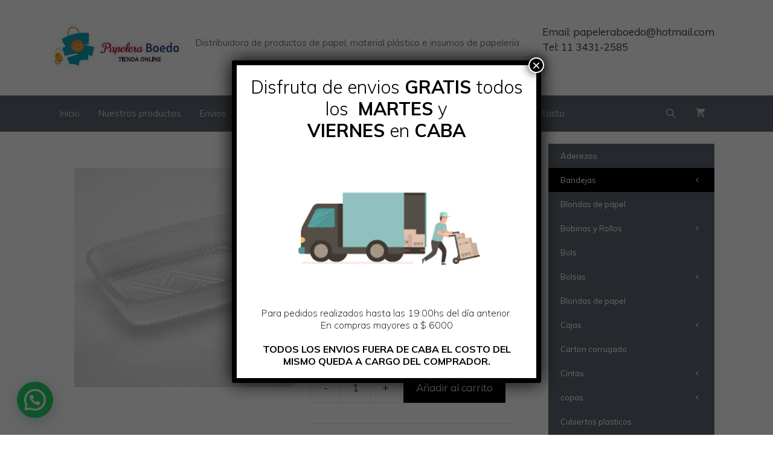

--- FILE ---
content_type: text/html; charset=UTF-8
request_url: https://www.papeleraboedo.com.ar/producto/bandeja-plastica-n-103-microonda-pesada-boulevares-x-100-u/
body_size: 93426
content:
<!DOCTYPE html>
<html lang="es">
<head>
	<meta charset="UTF-8">
	<meta name='robots' content='index, follow, max-image-preview:large, max-snippet:-1, max-video-preview:-1' />
<meta name="viewport" content="width=device-width, initial-scale=1">
	<!-- This site is optimized with the Yoast SEO plugin v26.7 - https://yoast.com/wordpress/plugins/seo/ -->
	<title>BANDEJA PLASTICA N° 103 MICROONDA PESADA &quot;BOULEVARES&quot; x 100 u - Papelera Boedo</title>
	<link rel="canonical" href="https://www.papeleraboedo.com.ar/producto/bandeja-plastica-n-103-microonda-pesada-boulevares-x-100-u/" />
	<meta property="og:locale" content="es_ES" />
	<meta property="og:type" content="article" />
	<meta property="og:title" content="BANDEJA PLASTICA N° 103 MICROONDA PESADA &quot;BOULEVARES&quot; x 100 u - Papelera Boedo" />
	<meta property="og:url" content="https://www.papeleraboedo.com.ar/producto/bandeja-plastica-n-103-microonda-pesada-boulevares-x-100-u/" />
	<meta property="og:site_name" content="Papelera Boedo" />
	<meta property="article:modified_time" content="2025-10-28T12:45:42+00:00" />
	<meta property="og:image" content="https://www.papeleraboedo.com.ar/wp-content/uploads/2020/01/Bandeja-plastica-Rectangular.jpg" />
	<meta property="og:image:width" content="432" />
	<meta property="og:image:height" content="432" />
	<meta property="og:image:type" content="image/jpeg" />
	<meta name="twitter:card" content="summary_large_image" />
	<script type="application/ld+json" class="yoast-schema-graph">{"@context":"https://schema.org","@graph":[{"@type":"WebPage","@id":"https://www.papeleraboedo.com.ar/producto/bandeja-plastica-n-103-microonda-pesada-boulevares-x-100-u/","url":"https://www.papeleraboedo.com.ar/producto/bandeja-plastica-n-103-microonda-pesada-boulevares-x-100-u/","name":"BANDEJA PLASTICA N° 103 MICROONDA PESADA \"BOULEVARES\" x 100 u - Papelera Boedo","isPartOf":{"@id":"https://www.papeleraboedo.com.ar/#website"},"primaryImageOfPage":{"@id":"https://www.papeleraboedo.com.ar/producto/bandeja-plastica-n-103-microonda-pesada-boulevares-x-100-u/#primaryimage"},"image":{"@id":"https://www.papeleraboedo.com.ar/producto/bandeja-plastica-n-103-microonda-pesada-boulevares-x-100-u/#primaryimage"},"thumbnailUrl":"https://www.papeleraboedo.com.ar/wp-content/uploads/2020/01/Bandeja-plastica-Rectangular.jpg","datePublished":"2020-01-06T01:25:40+00:00","dateModified":"2025-10-28T12:45:42+00:00","breadcrumb":{"@id":"https://www.papeleraboedo.com.ar/producto/bandeja-plastica-n-103-microonda-pesada-boulevares-x-100-u/#breadcrumb"},"inLanguage":"es","potentialAction":[{"@type":"ReadAction","target":["https://www.papeleraboedo.com.ar/producto/bandeja-plastica-n-103-microonda-pesada-boulevares-x-100-u/"]}]},{"@type":"ImageObject","inLanguage":"es","@id":"https://www.papeleraboedo.com.ar/producto/bandeja-plastica-n-103-microonda-pesada-boulevares-x-100-u/#primaryimage","url":"https://www.papeleraboedo.com.ar/wp-content/uploads/2020/01/Bandeja-plastica-Rectangular.jpg","contentUrl":"https://www.papeleraboedo.com.ar/wp-content/uploads/2020/01/Bandeja-plastica-Rectangular.jpg","width":432,"height":432},{"@type":"BreadcrumbList","@id":"https://www.papeleraboedo.com.ar/producto/bandeja-plastica-n-103-microonda-pesada-boulevares-x-100-u/#breadcrumb","itemListElement":[{"@type":"ListItem","position":1,"name":"Portada","item":"https://www.papeleraboedo.com.ar/"},{"@type":"ListItem","position":2,"name":"Nuestros productos","item":"https://www.papeleraboedo.com.ar/tienda/"},{"@type":"ListItem","position":3,"name":"BANDEJA PLASTICA N° 103 MICROONDA PESADA «BOULEVARES» x 100 u"}]},{"@type":"WebSite","@id":"https://www.papeleraboedo.com.ar/#website","url":"https://www.papeleraboedo.com.ar/","name":"Papelera Boedo","description":"Distribuidora de productos de papel, material plástico e insumos de papelería","publisher":{"@id":"https://www.papeleraboedo.com.ar/#organization"},"potentialAction":[{"@type":"SearchAction","target":{"@type":"EntryPoint","urlTemplate":"https://www.papeleraboedo.com.ar/?s={search_term_string}"},"query-input":{"@type":"PropertyValueSpecification","valueRequired":true,"valueName":"search_term_string"}}],"inLanguage":"es"},{"@type":"Organization","@id":"https://www.papeleraboedo.com.ar/#organization","name":"Papelera Boedo","url":"https://www.papeleraboedo.com.ar/","logo":{"@type":"ImageObject","inLanguage":"es","@id":"https://www.papeleraboedo.com.ar/#/schema/logo/image/","url":"https://www.papeleraboedo.com.ar/wp-content/uploads/2021/07/cropped-logopapelera.jpg","contentUrl":"https://www.papeleraboedo.com.ar/wp-content/uploads/2021/07/cropped-logopapelera.jpg","width":220,"height":78,"caption":"Papelera Boedo"},"image":{"@id":"https://www.papeleraboedo.com.ar/#/schema/logo/image/"}}]}</script>
	<!-- / Yoast SEO plugin. -->


<link href='https://fonts.gstatic.com' crossorigin rel='preconnect' />
<link href='https://fonts.googleapis.com' crossorigin rel='preconnect' />
<link rel="alternate" type="application/rss+xml" title="Papelera Boedo &raquo; Feed" href="https://www.papeleraboedo.com.ar/feed/" />
<link rel="alternate" title="oEmbed (JSON)" type="application/json+oembed" href="https://www.papeleraboedo.com.ar/wp-json/oembed/1.0/embed?url=https%3A%2F%2Fwww.papeleraboedo.com.ar%2Fproducto%2Fbandeja-plastica-n-103-microonda-pesada-boulevares-x-100-u%2F" />
<link rel="alternate" title="oEmbed (XML)" type="text/xml+oembed" href="https://www.papeleraboedo.com.ar/wp-json/oembed/1.0/embed?url=https%3A%2F%2Fwww.papeleraboedo.com.ar%2Fproducto%2Fbandeja-plastica-n-103-microonda-pesada-boulevares-x-100-u%2F&#038;format=xml" />
<style id='wp-img-auto-sizes-contain-inline-css'>
img:is([sizes=auto i],[sizes^="auto," i]){contain-intrinsic-size:3000px 1500px}
/*# sourceURL=wp-img-auto-sizes-contain-inline-css */
</style>
<link rel='stylesheet' id='generate-fonts-css' href='//fonts.googleapis.com/css?family=Muli:200,200italic,300,300italic,regular,italic,600,600italic,700,700italic,800,800italic,900,900italic' media='all' />
<style id='wp-emoji-styles-inline-css'>

	img.wp-smiley, img.emoji {
		display: inline !important;
		border: none !important;
		box-shadow: none !important;
		height: 1em !important;
		width: 1em !important;
		margin: 0 0.07em !important;
		vertical-align: -0.1em !important;
		background: none !important;
		padding: 0 !important;
	}
/*# sourceURL=wp-emoji-styles-inline-css */
</style>
<link rel='stylesheet' id='wp-components-css' href='https://www.papeleraboedo.com.ar/wp-includes/css/dist/components/style.min.css?ver=2fe295c62c84b87e5e04e724918a28e9' media='all' />
<link rel='stylesheet' id='wp-preferences-css' href='https://www.papeleraboedo.com.ar/wp-includes/css/dist/preferences/style.min.css?ver=2fe295c62c84b87e5e04e724918a28e9' media='all' />
<link rel='stylesheet' id='wp-block-editor-css' href='https://www.papeleraboedo.com.ar/wp-includes/css/dist/block-editor/style.min.css?ver=2fe295c62c84b87e5e04e724918a28e9' media='all' />
<link rel='stylesheet' id='popup-maker-block-library-style-css' href='https://www.papeleraboedo.com.ar/wp-content/plugins/popup-maker/dist/packages/block-library-style.css?ver=dbea705cfafe089d65f1' media='all' />
<style id='joinchat-button-style-inline-css'>
.wp-block-joinchat-button{border:none!important;text-align:center}.wp-block-joinchat-button figure{display:table;margin:0 auto;padding:0}.wp-block-joinchat-button figcaption{font:normal normal 400 .6em/2em var(--wp--preset--font-family--system-font,sans-serif);margin:0;padding:0}.wp-block-joinchat-button .joinchat-button__qr{background-color:#fff;border:6px solid #25d366;border-radius:30px;box-sizing:content-box;display:block;height:200px;margin:auto;overflow:hidden;padding:10px;width:200px}.wp-block-joinchat-button .joinchat-button__qr canvas,.wp-block-joinchat-button .joinchat-button__qr img{display:block;margin:auto}.wp-block-joinchat-button .joinchat-button__link{align-items:center;background-color:#25d366;border:6px solid #25d366;border-radius:30px;display:inline-flex;flex-flow:row nowrap;justify-content:center;line-height:1.25em;margin:0 auto;text-decoration:none}.wp-block-joinchat-button .joinchat-button__link:before{background:transparent var(--joinchat-ico) no-repeat center;background-size:100%;content:"";display:block;height:1.5em;margin:-.75em .75em -.75em 0;width:1.5em}.wp-block-joinchat-button figure+.joinchat-button__link{margin-top:10px}@media (orientation:landscape)and (min-height:481px),(orientation:portrait)and (min-width:481px){.wp-block-joinchat-button.joinchat-button--qr-only figure+.joinchat-button__link{display:none}}@media (max-width:480px),(orientation:landscape)and (max-height:480px){.wp-block-joinchat-button figure{display:none}}

/*# sourceURL=https://www.papeleraboedo.com.ar/wp-content/plugins/creame-whatsapp-me/gutenberg/build/style-index.css */
</style>
<link rel='stylesheet' id='photoswipe-css' href='https://www.papeleraboedo.com.ar/wp-content/plugins/woocommerce/assets/css/photoswipe/photoswipe.min.css?ver=10.4.3' media='all' />
<link rel='stylesheet' id='photoswipe-default-skin-css' href='https://www.papeleraboedo.com.ar/wp-content/plugins/woocommerce/assets/css/photoswipe/default-skin/default-skin.min.css?ver=10.4.3' media='all' />
<link rel='stylesheet' id='woocommerce-layout-css' href='https://www.papeleraboedo.com.ar/wp-content/plugins/woocommerce/assets/css/woocommerce-layout.css?ver=10.4.3' media='all' />
<link rel='stylesheet' id='woocommerce-smallscreen-css' href='https://www.papeleraboedo.com.ar/wp-content/plugins/woocommerce/assets/css/woocommerce-smallscreen.css?ver=10.4.3' media='only screen and (max-width: 768px)' />
<link rel='stylesheet' id='woocommerce-general-css' href='https://www.papeleraboedo.com.ar/wp-content/plugins/woocommerce/assets/css/woocommerce.css?ver=10.4.3' media='all' />
<style id='woocommerce-inline-inline-css'>
.woocommerce form .form-row .required { visibility: visible; }
/*# sourceURL=woocommerce-inline-inline-css */
</style>
<link rel='stylesheet' id='generate-style-css' href='https://www.papeleraboedo.com.ar/wp-content/themes/generatepress/assets/css/all.min.css?ver=3.6.1' media='all' />
<style id='generate-style-inline-css'>
body{background-color:#ffffff;color:#333333;}a{color:#333333;}a:visited{color:#333333;}a:hover, a:focus, a:active{color:#1e72bd;}body .grid-container{max-width:1100px;}.wp-block-group__inner-container{max-width:1100px;margin-left:auto;margin-right:auto;}.navigation-search{position:absolute;left:-99999px;pointer-events:none;visibility:hidden;z-index:20;width:100%;top:0;transition:opacity 100ms ease-in-out;opacity:0;}.navigation-search.nav-search-active{left:0;right:0;pointer-events:auto;visibility:visible;opacity:1;}.navigation-search input[type="search"]{outline:0;border:0;vertical-align:bottom;line-height:1;opacity:0.9;width:100%;z-index:20;border-radius:0;-webkit-appearance:none;height:60px;}.navigation-search input::-ms-clear{display:none;width:0;height:0;}.navigation-search input::-ms-reveal{display:none;width:0;height:0;}.navigation-search input::-webkit-search-decoration, .navigation-search input::-webkit-search-cancel-button, .navigation-search input::-webkit-search-results-button, .navigation-search input::-webkit-search-results-decoration{display:none;}.main-navigation li.search-item{z-index:21;}li.search-item.active{transition:opacity 100ms ease-in-out;}.nav-left-sidebar .main-navigation li.search-item.active,.nav-right-sidebar .main-navigation li.search-item.active{width:auto;display:inline-block;float:right;}.gen-sidebar-nav .navigation-search{top:auto;bottom:0;}:root{--contrast:#222222;--contrast-2:#575760;--contrast-3:#b2b2be;--base:#f0f0f0;--base-2:#f7f8f9;--base-3:#ffffff;--accent:#1e73be;}:root .has-contrast-color{color:var(--contrast);}:root .has-contrast-background-color{background-color:var(--contrast);}:root .has-contrast-2-color{color:var(--contrast-2);}:root .has-contrast-2-background-color{background-color:var(--contrast-2);}:root .has-contrast-3-color{color:var(--contrast-3);}:root .has-contrast-3-background-color{background-color:var(--contrast-3);}:root .has-base-color{color:var(--base);}:root .has-base-background-color{background-color:var(--base);}:root .has-base-2-color{color:var(--base-2);}:root .has-base-2-background-color{background-color:var(--base-2);}:root .has-base-3-color{color:var(--base-3);}:root .has-base-3-background-color{background-color:var(--base-3);}:root .has-accent-color{color:var(--accent);}:root .has-accent-background-color{background-color:var(--accent);}body, button, input, select, textarea{font-family:"Muli", sans-serif;}body{line-height:1.5;}.entry-content > [class*="wp-block-"]:not(:last-child):not(.wp-block-heading){margin-bottom:1.5em;}.main-title{font-weight:600;font-size:45px;}.main-navigation .main-nav ul ul li a{font-size:14px;}.widget-title{text-transform:uppercase;}.sidebar .widget, .footer-widgets .widget{font-size:15px;}h1{font-weight:300;font-size:40px;}h2{font-weight:300;font-size:30px;}h3{font-size:20px;}h4{font-size:inherit;}h5{font-size:inherit;}.site-info{font-size:12px;}@media (max-width:768px){.main-title{font-size:30px;}h1{font-size:30px;}h2{font-size:25px;}}.top-bar{background-color:#636363;color:#ffffff;}.top-bar a{color:#ffffff;}.top-bar a:hover{color:#303030;}.site-header{background-color:#ffffff;color:#3a3a3a;}.site-header a{color:#3a3a3a;}.main-title a,.main-title a:hover{color:#222222;}.site-description{color:#757575;}.main-navigation,.main-navigation ul ul{background-color:#5d6770;}.main-navigation .main-nav ul li a, .main-navigation .menu-toggle, .main-navigation .menu-bar-items{color:#cecece;}.main-navigation .main-nav ul li:not([class*="current-menu-"]):hover > a, .main-navigation .main-nav ul li:not([class*="current-menu-"]):focus > a, .main-navigation .main-nav ul li.sfHover:not([class*="current-menu-"]) > a, .main-navigation .menu-bar-item:hover > a, .main-navigation .menu-bar-item.sfHover > a{color:#ffffff;background-color:#5d6770;}button.menu-toggle:hover,button.menu-toggle:focus,.main-navigation .mobile-bar-items a,.main-navigation .mobile-bar-items a:hover,.main-navigation .mobile-bar-items a:focus{color:#cecece;}.main-navigation .main-nav ul li[class*="current-menu-"] > a{color:#ffffff;background-color:#5d6770;}.navigation-search input[type="search"],.navigation-search input[type="search"]:active, .navigation-search input[type="search"]:focus, .main-navigation .main-nav ul li.search-item.active > a, .main-navigation .menu-bar-items .search-item.active > a{color:#ffffff;background-color:#5d6770;}.main-navigation ul ul{background-color:#3f3f3f;}.main-navigation .main-nav ul ul li a{color:#ffffff;}.main-navigation .main-nav ul ul li:not([class*="current-menu-"]):hover > a,.main-navigation .main-nav ul ul li:not([class*="current-menu-"]):focus > a, .main-navigation .main-nav ul ul li.sfHover:not([class*="current-menu-"]) > a{color:#ffffff;background-color:#4f4f4f;}.main-navigation .main-nav ul ul li[class*="current-menu-"] > a{color:#ffffff;background-color:#4f4f4f;}.separate-containers .inside-article, .separate-containers .comments-area, .separate-containers .page-header, .one-container .container, .separate-containers .paging-navigation, .inside-page-header{background-color:#ffffff;}.entry-meta{color:#595959;}.entry-meta a{color:#595959;}.entry-meta a:hover{color:#1e73be;}.sidebar .widget{color:#333333;background-color:#efefef;}.sidebar .widget a{color:#333333;}.sidebar .widget a:hover{color:#1e72bd;}.sidebar .widget .widget-title{color:#000000;}.footer-widgets{color:#ffffff;background-color:#5d6770;}.footer-widgets a{color:#ffffff;}.footer-widgets a:hover{color:#f1c40f;}.footer-widgets .widget-title{color:#ffffff;}.site-info{color:#ffffff;background-color:#5d6770;}.site-info a{color:#ffffff;}.site-info a:hover{color:#f1c40f;}.footer-bar .widget_nav_menu .current-menu-item a{color:#f1c40f;}input[type="text"],input[type="email"],input[type="url"],input[type="password"],input[type="search"],input[type="tel"],input[type="number"],textarea,select{color:#666666;background-color:#fafafa;border-color:#cccccc;}input[type="text"]:focus,input[type="email"]:focus,input[type="url"]:focus,input[type="password"]:focus,input[type="search"]:focus,input[type="tel"]:focus,input[type="number"]:focus,textarea:focus,select:focus{color:#666666;background-color:#ffffff;border-color:#bfbfbf;}button,html input[type="button"],input[type="reset"],input[type="submit"],a.button,a.wp-block-button__link:not(.has-background){color:#ffffff;background-color:#000000;}button:hover,html input[type="button"]:hover,input[type="reset"]:hover,input[type="submit"]:hover,a.button:hover,button:focus,html input[type="button"]:focus,input[type="reset"]:focus,input[type="submit"]:focus,a.button:focus,a.wp-block-button__link:not(.has-background):active,a.wp-block-button__link:not(.has-background):focus,a.wp-block-button__link:not(.has-background):hover{color:#ffffff;background-color:#5d6770;}a.generate-back-to-top{background-color:#000000;color:#ffffff;}a.generate-back-to-top:hover,a.generate-back-to-top:focus{background-color:#f1c40f;color:#ffffff;}:root{--gp-search-modal-bg-color:var(--base-3);--gp-search-modal-text-color:var(--contrast);--gp-search-modal-overlay-bg-color:rgba(0,0,0,0.2);}@media (max-width: 768px){.main-navigation .menu-bar-item:hover > a, .main-navigation .menu-bar-item.sfHover > a{background:none;color:#cecece;}}.inside-top-bar{padding:10px;}.inside-header{padding:40px 0px 40px 0px;}.site-main .wp-block-group__inner-container{padding:40px;}.entry-content .alignwide, body:not(.no-sidebar) .entry-content .alignfull{margin-left:-40px;width:calc(100% + 80px);max-width:calc(100% + 80px);}.main-navigation .main-nav ul li a,.menu-toggle,.main-navigation .mobile-bar-items a{padding-left:15px;padding-right:15px;}.main-navigation .main-nav ul ul li a{padding:10px 15px 10px 15px;}.rtl .menu-item-has-children .dropdown-menu-toggle{padding-left:15px;}.menu-item-has-children .dropdown-menu-toggle{padding-right:15px;}.rtl .main-navigation .main-nav ul li.menu-item-has-children > a{padding-right:15px;}.widget-area .widget{padding:15px;}.site-info{padding:20px;}@media (max-width:768px){.separate-containers .inside-article, .separate-containers .comments-area, .separate-containers .page-header, .separate-containers .paging-navigation, .one-container .site-content, .inside-page-header{padding:30px;}.site-main .wp-block-group__inner-container{padding:30px;}.site-info{padding-right:10px;padding-left:10px;}.entry-content .alignwide, body:not(.no-sidebar) .entry-content .alignfull{margin-left:-30px;width:calc(100% + 60px);max-width:calc(100% + 60px);}}/* End cached CSS */@media (max-width: 768px){.main-navigation .menu-toggle,.main-navigation .mobile-bar-items,.sidebar-nav-mobile:not(#sticky-placeholder){display:block;}.main-navigation ul,.gen-sidebar-nav{display:none;}[class*="nav-float-"] .site-header .inside-header > *{float:none;clear:both;}}
.dynamic-author-image-rounded{border-radius:100%;}.dynamic-featured-image, .dynamic-author-image{vertical-align:middle;}.one-container.blog .dynamic-content-template:not(:last-child), .one-container.archive .dynamic-content-template:not(:last-child){padding-bottom:0px;}.dynamic-entry-excerpt > p:last-child{margin-bottom:0px;}
.main-navigation .main-nav ul li a,.menu-toggle,.main-navigation .mobile-bar-items a{transition: line-height 300ms ease}
.navigation-branding .main-title{font-weight:600;text-transform:none;font-size:45px;}@media (max-width: 768px){.navigation-branding .main-title{font-size:30px;}}
/*# sourceURL=generate-style-inline-css */
</style>
<link rel='stylesheet' id='generate-font-icons-css' href='https://www.papeleraboedo.com.ar/wp-content/themes/generatepress/assets/css/components/font-icons.min.css?ver=3.6.1' media='all' />
<link rel='stylesheet' id='popup-maker-site-css' href='//www.papeleraboedo.com.ar/wp-content/uploads/pum/pum-site-styles.css?generated=1757338485&#038;ver=1.21.5' media='all' />
<link rel='stylesheet' id='generate-blog-images-css' href='https://www.papeleraboedo.com.ar/wp-content/plugins/gp-premium/blog/functions/css/featured-images.min.css?ver=2.5.5' media='all' />
<link rel='stylesheet' id='generate-secondary-nav-css' href='https://www.papeleraboedo.com.ar/wp-content/plugins/gp-premium/secondary-nav/functions/css/style.min.css?ver=2.5.5' media='all' />
<style id='generate-secondary-nav-inline-css'>
.secondary-navigation{background-color:#5d6770;}.secondary-navigation .main-nav ul li a,.secondary-navigation .menu-toggle,.secondary-menu-bar-items .menu-bar-item > a{color:#ffffff;}.secondary-navigation .secondary-menu-bar-items{color:#ffffff;}button.secondary-menu-toggle:hover,button.secondary-menu-toggle:focus{color:#ffffff;}.widget-area .secondary-navigation{margin-bottom:20px;}.secondary-navigation ul ul{background-color:#000000;top:auto;}.secondary-navigation .main-nav ul ul li a{color:#ffffff;}.secondary-navigation .main-nav ul li:not([class*="current-menu-"]):hover > a, .secondary-navigation .main-nav ul li:not([class*="current-menu-"]):focus > a, .secondary-navigation .main-nav ul li.sfHover:not([class*="current-menu-"]) > a, .secondary-menu-bar-items .menu-bar-item:hover > a{color:#ffffff;background-color:#000000;}.secondary-navigation .main-nav ul ul li:not([class*="current-menu-"]):hover > a,.secondary-navigation .main-nav ul ul li:not([class*="current-menu-"]):focus > a,.secondary-navigation .main-nav ul ul li.sfHover:not([class*="current-menu-"]) > a{color:#ffffff;background-color:#5d6770;}.secondary-navigation .main-nav ul li[class*="current-menu-"] > a{color:#ffffff;background-color:#000000;}.secondary-navigation .main-nav ul ul li[class*="current-menu-"] > a{color:#ffffff;background-color:#474747;}@media (max-width: 768px) {.secondary-menu-bar-items .menu-bar-item:hover > a{background: none;color: #ffffff;}}
/*# sourceURL=generate-secondary-nav-inline-css */
</style>
<link rel='stylesheet' id='generate-secondary-nav-mobile-css' href='https://www.papeleraboedo.com.ar/wp-content/plugins/gp-premium/secondary-nav/functions/css/style-mobile.min.css?ver=2.5.5' media='all' />
<link rel='stylesheet' id='generate-sticky-css' href='https://www.papeleraboedo.com.ar/wp-content/plugins/gp-premium/menu-plus/functions/css/sticky.min.css?ver=2.5.5' media='all' />
<link rel='stylesheet' id='generate-navigation-branding-css' href='https://www.papeleraboedo.com.ar/wp-content/plugins/gp-premium/menu-plus/functions/css/navigation-branding.min.css?ver=2.5.5' media='all' />
<style id='generate-navigation-branding-inline-css'>
.main-navigation .sticky-navigation-logo, .main-navigation.navigation-stick .site-logo:not(.mobile-header-logo){display:none;}.main-navigation.navigation-stick .sticky-navigation-logo{display:block;}.navigation-branding img, .site-logo.mobile-header-logo img{height:60px;width:auto;}.navigation-branding .main-title{line-height:60px;}@media (max-width: 1110px){#site-navigation .navigation-branding, #sticky-navigation .navigation-branding{margin-left:10px;}}@media (max-width: 768px){.main-navigation:not(.slideout-navigation) .main-nav{-ms-flex:0 0 100%;flex:0 0 100%;}.main-navigation:not(.slideout-navigation) .inside-navigation{-ms-flex-wrap:wrap;flex-wrap:wrap;display:-webkit-box;display:-ms-flexbox;display:flex;}.nav-aligned-center .navigation-branding, .nav-aligned-left .navigation-branding{margin-right:auto;}.nav-aligned-center  .main-navigation.has-branding:not(.slideout-navigation) .inside-navigation .main-nav,.nav-aligned-center  .main-navigation.has-sticky-branding.navigation-stick .inside-navigation .main-nav,.nav-aligned-left  .main-navigation.has-branding:not(.slideout-navigation) .inside-navigation .main-nav,.nav-aligned-left  .main-navigation.has-sticky-branding.navigation-stick .inside-navigation .main-nav{margin-right:0px;}}
/*# sourceURL=generate-navigation-branding-inline-css */
</style>
<link rel='stylesheet' id='generate-woocommerce-css' href='https://www.papeleraboedo.com.ar/wp-content/plugins/gp-premium/woocommerce/functions/css/woocommerce.min.css?ver=2.5.5' media='all' />
<style id='generate-woocommerce-inline-css'>
.woocommerce ul.products li.product .woocommerce-LoopProduct-link h2, .woocommerce ul.products li.product .woocommerce-loop-category__title{font-weight:500;text-transform:none;font-size:20px;}.woocommerce .up-sells ul.products li.product .woocommerce-LoopProduct-link h2, .woocommerce .cross-sells ul.products li.product .woocommerce-LoopProduct-link h2, .woocommerce .related ul.products li.product .woocommerce-LoopProduct-link h2{font-size:20px;}.woocommerce #respond input#submit, .woocommerce a.button, .woocommerce button.button, .woocommerce input.button, .wc-block-components-button{color:#ffffff;background-color:#000000;text-decoration:none;font-weight:normal;text-transform:none;}.woocommerce #respond input#submit:hover, .woocommerce a.button:hover, .woocommerce button.button:hover, .woocommerce input.button:hover, .wc-block-components-button:hover{color:#ffffff;background-color:#5d6770;}.woocommerce #respond input#submit.alt, .woocommerce a.button.alt, .woocommerce button.button.alt, .woocommerce input.button.alt, .woocommerce #respond input#submit.alt.disabled, .woocommerce #respond input#submit.alt.disabled:hover, .woocommerce #respond input#submit.alt:disabled, .woocommerce #respond input#submit.alt:disabled:hover, .woocommerce #respond input#submit.alt:disabled[disabled], .woocommerce #respond input#submit.alt:disabled[disabled]:hover, .woocommerce a.button.alt.disabled, .woocommerce a.button.alt.disabled:hover, .woocommerce a.button.alt:disabled, .woocommerce a.button.alt:disabled:hover, .woocommerce a.button.alt:disabled[disabled], .woocommerce a.button.alt:disabled[disabled]:hover, .woocommerce button.button.alt.disabled, .woocommerce button.button.alt.disabled:hover, .woocommerce button.button.alt:disabled, .woocommerce button.button.alt:disabled:hover, .woocommerce button.button.alt:disabled[disabled], .woocommerce button.button.alt:disabled[disabled]:hover, .woocommerce input.button.alt.disabled, .woocommerce input.button.alt.disabled:hover, .woocommerce input.button.alt:disabled, .woocommerce input.button.alt:disabled:hover, .woocommerce input.button.alt:disabled[disabled], .woocommerce input.button.alt:disabled[disabled]:hover{color:#ffffff;background-color:#000000;}.woocommerce #respond input#submit.alt:hover, .woocommerce a.button.alt:hover, .woocommerce button.button.alt:hover, .woocommerce input.button.alt:hover{color:#ffffff;background-color:#5d6770;}button.wc-block-components-panel__button{font-size:inherit;}.woocommerce .star-rating span:before, .woocommerce p.stars:hover a::before{color:#ffa200;}.woocommerce span.onsale{background-color:#222222;color:#ffffff;}.woocommerce ul.products li.product .price, .woocommerce div.product p.price{color:#1e72bd;}.woocommerce div.product .woocommerce-tabs ul.tabs li a{color:#222222;}.woocommerce div.product .woocommerce-tabs ul.tabs li a:hover, .woocommerce div.product .woocommerce-tabs ul.tabs li.active a{color:#000000;}.woocommerce-message{background-color:#0b9444;color:#ffffff;}div.woocommerce-message a.button, div.woocommerce-message a.button:focus, div.woocommerce-message a.button:hover, div.woocommerce-message a, div.woocommerce-message a:focus, div.woocommerce-message a:hover{color:#ffffff;}.woocommerce-info{background-color:#1e73be;color:#ffffff;}div.woocommerce-info a.button, div.woocommerce-info a.button:focus, div.woocommerce-info a.button:hover, div.woocommerce-info a, div.woocommerce-info a:focus, div.woocommerce-info a:hover{color:#ffffff;}.woocommerce-error{background-color:#e8626d;color:#ffffff;}div.woocommerce-error a.button, div.woocommerce-error a.button:focus, div.woocommerce-error a.button:hover, div.woocommerce-error a, div.woocommerce-error a:focus, div.woocommerce-error a:hover{color:#ffffff;}.woocommerce-product-details__short-description{color:#333333;}#wc-mini-cart{background-color:#ffffff;color:#000000;}#wc-mini-cart a:not(.button), #wc-mini-cart a.remove{color:#000000;}#wc-mini-cart .button{color:#ffffff;}#wc-mini-cart .button:hover, #wc-mini-cart .button:focus, #wc-mini-cart .button:active{color:#ffffff;}.woocommerce #content div.product div.images, .woocommerce div.product div.images, .woocommerce-page #content div.product div.images, .woocommerce-page div.product div.images{width:50%;}.add-to-cart-panel{background-color:#ffffff;color:#000000;}.add-to-cart-panel a:not(.button){color:#000000;}.woocommerce .widget_price_filter .price_slider_wrapper .ui-widget-content{background-color:#dddddd;}.woocommerce .widget_price_filter .ui-slider .ui-slider-range, .woocommerce .widget_price_filter .ui-slider .ui-slider-handle{background-color:#666666;}.wc-columns-container .products, .woocommerce .related ul.products, .woocommerce .up-sells ul.products{grid-gap:50px;}@media (max-width: 1024px){.woocommerce .wc-columns-container.wc-tablet-columns-2 .products{-ms-grid-columns:(1fr)[2];grid-template-columns:repeat(2, 1fr);}.wc-related-upsell-tablet-columns-2 .related ul.products, .wc-related-upsell-tablet-columns-2 .up-sells ul.products{-ms-grid-columns:(1fr)[2];grid-template-columns:repeat(2, 1fr);}}@media (max-width:768px){.add-to-cart-panel .continue-shopping{background-color:#ffffff;}.woocommerce #content div.product div.images,.woocommerce div.product div.images,.woocommerce-page #content div.product div.images,.woocommerce-page div.product div.images{width:100%;}}@media (max-width: 768px){.mobile-bar-items + .menu-toggle{text-align:left;}nav.toggled .main-nav li.wc-menu-item{display:none !important;}body.nav-search-enabled .wc-menu-cart-activated:not(#mobile-header) .mobile-bar-items{float:right;position:relative;}.nav-search-enabled .wc-menu-cart-activated:not(#mobile-header) .menu-toggle{float:left;width:auto;}.mobile-bar-items.wc-mobile-cart-items{z-index:1;}}
/*# sourceURL=generate-woocommerce-inline-css */
</style>
<link rel='stylesheet' id='generate-woocommerce-mobile-css' href='https://www.papeleraboedo.com.ar/wp-content/plugins/gp-premium/woocommerce/functions/css/woocommerce-mobile.min.css?ver=2.5.5' media='(max-width:768px)' />
<link rel='stylesheet' id='gp-premium-icons-css' href='https://www.papeleraboedo.com.ar/wp-content/plugins/gp-premium/general/icons/icons.min.css?ver=2.5.5' media='all' />
<script src="https://www.papeleraboedo.com.ar/wp-includes/js/jquery/jquery.min.js?ver=3.7.1" id="jquery-core-js"></script>
<script src="https://www.papeleraboedo.com.ar/wp-includes/js/jquery/jquery-migrate.min.js?ver=3.4.1" id="jquery-migrate-js"></script>
<script src="https://www.papeleraboedo.com.ar/wp-content/plugins/woocommerce/assets/js/jquery-blockui/jquery.blockUI.min.js?ver=2.7.0-wc.10.4.3" id="wc-jquery-blockui-js" defer data-wp-strategy="defer"></script>
<script id="wc-add-to-cart-js-extra">
var wc_add_to_cart_params = {"ajax_url":"/wp-admin/admin-ajax.php","wc_ajax_url":"/?wc-ajax=%%endpoint%%","i18n_view_cart":"Ver carrito","cart_url":"https://www.papeleraboedo.com.ar/carrito/","is_cart":"","cart_redirect_after_add":"no"};
//# sourceURL=wc-add-to-cart-js-extra
</script>
<script src="https://www.papeleraboedo.com.ar/wp-content/plugins/woocommerce/assets/js/frontend/add-to-cart.min.js?ver=10.4.3" id="wc-add-to-cart-js" defer data-wp-strategy="defer"></script>
<script src="https://www.papeleraboedo.com.ar/wp-content/plugins/woocommerce/assets/js/zoom/jquery.zoom.min.js?ver=1.7.21-wc.10.4.3" id="wc-zoom-js" defer data-wp-strategy="defer"></script>
<script src="https://www.papeleraboedo.com.ar/wp-content/plugins/woocommerce/assets/js/flexslider/jquery.flexslider.min.js?ver=2.7.2-wc.10.4.3" id="wc-flexslider-js" defer data-wp-strategy="defer"></script>
<script src="https://www.papeleraboedo.com.ar/wp-content/plugins/woocommerce/assets/js/photoswipe/photoswipe.min.js?ver=4.1.1-wc.10.4.3" id="wc-photoswipe-js" defer data-wp-strategy="defer"></script>
<script src="https://www.papeleraboedo.com.ar/wp-content/plugins/woocommerce/assets/js/photoswipe/photoswipe-ui-default.min.js?ver=4.1.1-wc.10.4.3" id="wc-photoswipe-ui-default-js" defer data-wp-strategy="defer"></script>
<script id="wc-single-product-js-extra">
var wc_single_product_params = {"i18n_required_rating_text":"Por favor elige una puntuaci\u00f3n","i18n_rating_options":["1 de 5 estrellas","2 de 5 estrellas","3 de 5 estrellas","4 de 5 estrellas","5 de 5 estrellas"],"i18n_product_gallery_trigger_text":"Ver galer\u00eda de im\u00e1genes a pantalla completa","review_rating_required":"yes","flexslider":{"rtl":false,"animation":"slide","smoothHeight":true,"directionNav":false,"controlNav":"thumbnails","slideshow":false,"animationSpeed":500,"animationLoop":false,"allowOneSlide":false},"zoom_enabled":"1","zoom_options":[],"photoswipe_enabled":"1","photoswipe_options":{"shareEl":false,"closeOnScroll":false,"history":false,"hideAnimationDuration":0,"showAnimationDuration":0},"flexslider_enabled":"1"};
//# sourceURL=wc-single-product-js-extra
</script>
<script src="https://www.papeleraboedo.com.ar/wp-content/plugins/woocommerce/assets/js/frontend/single-product.min.js?ver=10.4.3" id="wc-single-product-js" defer data-wp-strategy="defer"></script>
<script src="https://www.papeleraboedo.com.ar/wp-content/plugins/woocommerce/assets/js/js-cookie/js.cookie.min.js?ver=2.1.4-wc.10.4.3" id="wc-js-cookie-js" defer data-wp-strategy="defer"></script>
<script id="woocommerce-js-extra">
var woocommerce_params = {"ajax_url":"/wp-admin/admin-ajax.php","wc_ajax_url":"/?wc-ajax=%%endpoint%%","i18n_password_show":"Mostrar contrase\u00f1a","i18n_password_hide":"Ocultar contrase\u00f1a"};
//# sourceURL=woocommerce-js-extra
</script>
<script src="https://www.papeleraboedo.com.ar/wp-content/plugins/woocommerce/assets/js/frontend/woocommerce.min.js?ver=10.4.3" id="woocommerce-js" defer data-wp-strategy="defer"></script>
<link rel="https://api.w.org/" href="https://www.papeleraboedo.com.ar/wp-json/" /><link rel="alternate" title="JSON" type="application/json" href="https://www.papeleraboedo.com.ar/wp-json/wp/v2/product/294" /><link rel="EditURI" type="application/rsd+xml" title="RSD" href="https://www.papeleraboedo.com.ar/xmlrpc.php?rsd" />

<link rel='shortlink' href='https://www.papeleraboedo.com.ar/?p=294' />
	<noscript><style>.woocommerce-product-gallery{ opacity: 1 !important; }</style></noscript>
	<meta name="generator" content="Elementor 3.34.2; features: additional_custom_breakpoints; settings: css_print_method-external, google_font-enabled, font_display-auto">
			<style>
				.e-con.e-parent:nth-of-type(n+4):not(.e-lazyloaded):not(.e-no-lazyload),
				.e-con.e-parent:nth-of-type(n+4):not(.e-lazyloaded):not(.e-no-lazyload) * {
					background-image: none !important;
				}
				@media screen and (max-height: 1024px) {
					.e-con.e-parent:nth-of-type(n+3):not(.e-lazyloaded):not(.e-no-lazyload),
					.e-con.e-parent:nth-of-type(n+3):not(.e-lazyloaded):not(.e-no-lazyload) * {
						background-image: none !important;
					}
				}
				@media screen and (max-height: 640px) {
					.e-con.e-parent:nth-of-type(n+2):not(.e-lazyloaded):not(.e-no-lazyload),
					.e-con.e-parent:nth-of-type(n+2):not(.e-lazyloaded):not(.e-no-lazyload) * {
						background-image: none !important;
					}
				}
			</style>
			<!-- Global site tag (gtag.js) - Google Analytics --> <script async src="https://www.googletagmanager.com/gtag/js?id=UA-156918563-1"> </script> <script> window.dataLayer = window.dataLayer || []; function gtag(){dataLayer.push(arguments);} gtag('js', new Date()); gtag('config', 'UA-156918563-1'); </script><!-- Google tag (gtag.js) -->
<script async src="https://www.googletagmanager.com/gtag/js?id=G-Q433JZ5YXW">
</script>
<script>
  window.dataLayer = window.dataLayer || [];
  function gtag(){dataLayer.push(arguments);}
  gtag('js', new Date());

  gtag('config', 'G-Q433JZ5YXW');
</script><link rel="icon" href="https://www.papeleraboedo.com.ar/wp-content/uploads/2019/12/cropped-logo-chico-transparente-32x32.png" sizes="32x32" />
<link rel="icon" href="https://www.papeleraboedo.com.ar/wp-content/uploads/2019/12/cropped-logo-chico-transparente-192x192.png" sizes="192x192" />
<link rel="apple-touch-icon" href="https://www.papeleraboedo.com.ar/wp-content/uploads/2019/12/cropped-logo-chico-transparente-180x180.png" />
<meta name="msapplication-TileImage" content="https://www.papeleraboedo.com.ar/wp-content/uploads/2019/12/cropped-logo-chico-transparente-270x270.png" />
		<style id="wp-custom-css">
			@media (min-width:769px) {
    .site-branding {
        display: inline-block;
    }

    .site-logo {
        float: left;
        margin-right: 20px;
    }
}

.site-branding 
{
	margin-top: 20px;
}



@media (max-width: 768px) {
    .right-sidebar .site-content {
        display: flex;
        flex-direction: column-reverse;
    }
    .right-sidebar .inside-right-sidebar, .right-sidebar .inside-right-sidebar .secondary-navigation {
        margin-top: 0 !important;
        margin-bottom: 0;
    }
}		</style>
		</head>

<body class="wp-singular product-template-default single single-product postid-294 wp-custom-logo wp-embed-responsive wp-theme-generatepress theme-generatepress post-image-above-header post-image-aligned-center secondary-nav-right-sidebar secondary-nav-aligned-right sticky-menu-fade sticky-enabled desktop-sticky-menu woocommerce woocommerce-page woocommerce-no-js right-sidebar nav-below-header separate-containers fluid-header active-footer-widgets-2 nav-search-enabled nav-aligned-left header-aligned-left dropdown-hover featured-image-active elementor-default elementor-kit-1668" itemtype="https://schema.org/Blog" itemscope>
	<a class="screen-reader-text skip-link" href="#content" title="Saltar al contenido">Saltar al contenido</a>		<header class="site-header" id="masthead" aria-label="Sitio"  itemtype="https://schema.org/WPHeader" itemscope>
			<div class="inside-header grid-container grid-parent">
							<div class="header-widget">
				<aside id="text-5" class="widget inner-padding widget_text">			<div class="textwidget"><p>Email: papeleraboedo@hotmail.com<br />
Tel: 11 3431-2585</p>
</div>
		</aside>			</div>
			<div class="site-branding">
						
						<p class="site-description" itemprop="description">Distribuidora de productos de papel, material plástico e insumos de papelería</p>
					</div><div class="site-logo">
					<a href="https://www.papeleraboedo.com.ar/" rel="home">
						<img  class="header-image is-logo-image" alt="Papelera Boedo" src="https://www.papeleraboedo.com.ar/wp-content/uploads/2021/07/cropped-logopapelera.jpg" />
					</a>
				</div>			</div>
		</header>
				<nav class="has-sticky-branding wc-menu-cart-activated main-navigation sub-menu-right" id="site-navigation" aria-label="Principal"  itemtype="https://schema.org/SiteNavigationElement" itemscope>
			<div class="inside-navigation grid-container grid-parent">
				<div class="navigation-branding"><div class="sticky-navigation-logo">
					<a href="https://www.papeleraboedo.com.ar/" title="Papelera Boedo" rel="home">
						<img src="https://www.papeleraboedo.com.ar/wp-content/uploads/2019/12/logo-chico-transparente.png" class="is-logo-image" alt="Papelera Boedo" width="77" height="80" />
					</a>
				</div></div><form method="get" class="search-form navigation-search" action="https://www.papeleraboedo.com.ar/">
					<input type="search" class="search-field" value="" name="s" title="Buscar" />
				</form>		<div class="mobile-bar-items">
						<span class="search-item">
				<a aria-label="Abrir la barra de búsqueda" href="#">
									</a>
			</span>
		</div>
			<div class="mobile-bar-items wc-mobile-cart-items">
				<a href="https://www.papeleraboedo.com.ar/carrito/" class="cart-contents shopping-cart " title="Ver su carrito de compras"><span class="number-of-items no-items">0</span><span class="amount"></span></a>	</div>
					<button class="menu-toggle" aria-controls="primary-menu" aria-expanded="false">
					<span class="mobile-menu">Menú</span>				</button>
				<div id="primary-menu" class="main-nav"><ul id="menu-menu-1" class=" menu sf-menu"><li id="menu-item-24" class="menu-item menu-item-type-post_type menu-item-object-page menu-item-home menu-item-24"><a href="https://www.papeleraboedo.com.ar/">Inicio</a></li>
<li id="menu-item-32" class="menu-item menu-item-type-post_type menu-item-object-page current_page_parent menu-item-32"><a href="https://www.papeleraboedo.com.ar/tienda/">Nuestros productos</a></li>
<li id="menu-item-1317" class="menu-item menu-item-type-post_type menu-item-object-page menu-item-1317"><a href="https://www.papeleraboedo.com.ar/envios/">Envios</a></li>
<li id="menu-item-29" class="menu-item menu-item-type-post_type menu-item-object-page menu-item-29"><a href="https://www.papeleraboedo.com.ar/mi-cuenta/">Mi cuenta</a></li>
<li id="menu-item-30" class="menu-item menu-item-type-post_type menu-item-object-page menu-item-30"><a href="https://www.papeleraboedo.com.ar/finalizar-compra/">Finalizar compra</a></li>
<li id="menu-item-154" class="menu-item menu-item-type-post_type menu-item-object-page menu-item-privacy-policy menu-item-154"><a rel="privacy-policy" href="https://www.papeleraboedo.com.ar/politica-privacidad/">Políticas de venta y entrega</a></li>
<li id="menu-item-1578" class="menu-item menu-item-type-post_type menu-item-object-page menu-item-1578"><a href="https://www.papeleraboedo.com.ar/contacto/">Contacto</a></li>

			<li class="wc-menu-item menu-item-align-right  ">
				<a href="https://www.papeleraboedo.com.ar/carrito/" class="cart-contents shopping-cart " title="Ver su carrito de compras"><span class="number-of-items no-items">0</span><span class="amount"></span></a>
			</li><li class="search-item menu-item-align-right"><a aria-label="Abrir la barra de búsqueda" href="#"></a></li></ul></div>			</div>
		</nav>
		
	<div class="site grid-container container hfeed grid-parent" id="page">
				<div class="site-content" id="content">
			
			<div class="content-area grid-parent mobile-grid-100 grid-75 tablet-grid-75" id="primary">
			<main class="site-main" id="main">
								<article class="post-294 product type-product status-publish has-post-thumbnail product_cat-bandeja-para-microonda product_cat-bandejas sales-flash-overlay woocommerce-text-align-center wc-related-upsell-columns-4 wc-related-upsell-tablet-columns-2 wc-related-upsell-mobile-columns-1 do-quantity-buttons first instock shipping-taxable purchasable product-type-simple" id="post-294" itemtype="https://schema.org/CreativeWork" itemscope>
					<div class="inside-article">
												<div class="entry-content" itemprop="text">
		
					
			<div class="woocommerce-notices-wrapper"></div><div id="product-294" class="sales-flash-overlay woocommerce-text-align-center wc-related-upsell-columns-4 wc-related-upsell-tablet-columns-2 wc-related-upsell-mobile-columns-1 do-quantity-buttons product type-product post-294 status-publish instock product_cat-bandeja-para-microonda product_cat-bandejas has-post-thumbnail shipping-taxable purchasable product-type-simple">

	<div class="woocommerce-product-gallery woocommerce-product-gallery--with-images woocommerce-product-gallery--columns-4 images" data-columns="4" style="opacity: 0; transition: opacity .25s ease-in-out;">
	<div class="woocommerce-product-gallery__wrapper">
		<div data-thumb="https://www.papeleraboedo.com.ar/wp-content/uploads/2020/01/Bandeja-plastica-Rectangular.jpg" data-thumb-alt="BANDEJA PLASTICA N° 103 MICROONDA PESADA &quot;BOULEVARES&quot; x 100 u" data-thumb-srcset=""  data-thumb-sizes="(max-width: 100px) 100vw, 100px" class="woocommerce-product-gallery__image"><a href="https://www.papeleraboedo.com.ar/wp-content/uploads/2020/01/Bandeja-plastica-Rectangular.jpg"><img width="432" height="432" src="https://www.papeleraboedo.com.ar/wp-content/uploads/2020/01/Bandeja-plastica-Rectangular.jpg" class="wp-post-image" alt="BANDEJA PLASTICA N° 103 MICROONDA PESADA &quot;BOULEVARES&quot; x 100 u" data-caption="" data-src="https://www.papeleraboedo.com.ar/wp-content/uploads/2020/01/Bandeja-plastica-Rectangular.jpg" data-large_image="https://www.papeleraboedo.com.ar/wp-content/uploads/2020/01/Bandeja-plastica-Rectangular.jpg" data-large_image_width="432" data-large_image_height="432" decoding="async" /></a></div>	</div>
</div>

	<div class="summary entry-summary">
		<h1 class="product_title entry-title">BANDEJA PLASTICA N° 103 MICROONDA PESADA «BOULEVARES» x 100 u</h1><p class="price"><span class="woocommerce-Price-amount amount"><bdi><span class="woocommerce-Price-currencySymbol">&#36;</span>13,913.00</bdi></span></p>

	
	<form class="cart" action="https://www.papeleraboedo.com.ar/producto/bandeja-plastica-n-103-microonda-pesada-boulevares-x-100-u/" method="post" enctype='multipart/form-data'>
		
		<div class="quantity">
		<label class="screen-reader-text" for="quantity_6970990636665">BANDEJA PLASTICA N° 103 MICROONDA PESADA &quot;BOULEVARES&quot; x 100 u cantidad</label>
	<input
		type="number"
				id="quantity_6970990636665"
		class="input-text qty text"
		name="quantity"
		value="1"
		aria-label="Cantidad de productos"
				min="1"
							step="1"
			placeholder=""
			inputmode="numeric"
			autocomplete="off"
			/>
	</div>

		<button type="submit" name="add-to-cart" value="294" class="single_add_to_cart_button button alt">Añadir al carrito</button>

			</form>

	
<div class="product_meta">

	
	
	<span class="posted_in">Categorías: <a href="https://www.papeleraboedo.com.ar/categoria-producto/bandejas/bandeja-para-microonda/" rel="tag">Bandeja para microonda</a>, <a href="https://www.papeleraboedo.com.ar/categoria-producto/bandejas/" rel="tag">Bandejas</a></span>
	
	
</div>
	</div>

	
	<div class="woocommerce-tabs wc-tabs-wrapper">
		<ul class="tabs wc-tabs" role="tablist">
							<li role="presentation" class="additional_information_tab" id="tab-title-additional_information">
					<a href="#tab-additional_information" role="tab" aria-controls="tab-additional_information">
						Información adicional					</a>
				</li>
					</ul>
					<div class="woocommerce-Tabs-panel woocommerce-Tabs-panel--additional_information panel entry-content wc-tab" id="tab-additional_information" role="tabpanel" aria-labelledby="tab-title-additional_information">
				
	<h2>Información adicional</h2>

<table class="woocommerce-product-attributes shop_attributes" aria-label="Detalles del producto">
			<tr class="woocommerce-product-attributes-item woocommerce-product-attributes-item--dimensions">
			<th class="woocommerce-product-attributes-item__label" scope="row">Dimensiones</th>
			<td class="woocommerce-product-attributes-item__value">13 &times; 17 &times; 5.5 cm</td>
		</tr>
	</table>
			</div>
		
			</div>

</div>


		
							</div>
											</div>
				</article>
							</main>
		</div>
		
	<div class="widget-area sidebar is-right-sidebar grid-25 tablet-grid-25 grid-parent" id="right-sidebar">
	<div class="inside-right-sidebar">
		<div class="gen-sidebar-secondary-nav">			<nav id="secondary-navigation" aria-label="Secondary" class="secondary-navigation" itemtype="https://schema.org/SiteNavigationElement" itemscope>
				<div class="inside-navigation grid-container grid-parent">
										<button class="menu-toggle secondary-menu-toggle">
						<span class="mobile-menu">Productos</span>					</button>
					<div class="main-nav"><ul id="menu-menu-productos" class=" secondary-menu sf-menu"><li id="menu-item-1558" class="menu-item menu-item-type-taxonomy menu-item-object-product_cat menu-item-1558"><a href="https://www.papeleraboedo.com.ar/categoria-producto/aderezos/">Aderezos</a></li>
<li id="menu-item-60" class="menu-item menu-item-type-taxonomy menu-item-object-product_cat current-product-ancestor current-menu-parent current-product-parent menu-item-has-children menu-item-60"><a href="https://www.papeleraboedo.com.ar/categoria-producto/bandejas/">Bandejas<span role="presentation" class="dropdown-menu-toggle"></span></a>
<ul class="sub-menu">
	<li id="menu-item-61" class="menu-item menu-item-type-taxonomy menu-item-object-product_cat menu-item-61"><a href="https://www.papeleraboedo.com.ar/categoria-producto/bandejas/bandeja-de-plasticos/">Bandeja de plásticos</a></li>
	<li id="menu-item-1560" class="menu-item menu-item-type-taxonomy menu-item-object-product_cat current-product-ancestor current-menu-parent current-product-parent menu-item-1560"><a href="https://www.papeleraboedo.com.ar/categoria-producto/bandejas/bandeja-para-microonda/">Bandeja para microonda</a></li>
	<li id="menu-item-1562" class="menu-item menu-item-type-taxonomy menu-item-object-product_cat menu-item-1562"><a href="https://www.papeleraboedo.com.ar/categoria-producto/bandejas/bandeja-plastica-para-frio/">Bandeja plastica para frio</a></li>
	<li id="menu-item-1563" class="menu-item menu-item-type-taxonomy menu-item-object-product_cat menu-item-1563"><a href="https://www.papeleraboedo.com.ar/categoria-producto/bandejas/bandeja-tapa-bisagra/">Bandeja tapa bisagra</a></li>
	<li id="menu-item-62" class="menu-item menu-item-type-taxonomy menu-item-object-product_cat menu-item-62"><a href="https://www.papeleraboedo.com.ar/categoria-producto/bandejas/bandejas-de-aluminio/">Bandejas de aluminio</a></li>
	<li id="menu-item-63" class="menu-item menu-item-type-taxonomy menu-item-object-product_cat menu-item-63"><a href="https://www.papeleraboedo.com.ar/categoria-producto/bandejas/bandejas-de-carton/">Bandejas de cartón</a></li>
	<li id="menu-item-64" class="menu-item menu-item-type-taxonomy menu-item-object-product_cat menu-item-64"><a href="https://www.papeleraboedo.com.ar/categoria-producto/bandejas/bandejas-de-carton-dorado/">Bandejas de cartón dorado</a></li>
	<li id="menu-item-65" class="menu-item menu-item-type-taxonomy menu-item-object-product_cat menu-item-65"><a href="https://www.papeleraboedo.com.ar/categoria-producto/bandejas/bandejas-de-telgopor/">Bandejas de telgopor</a></li>
</ul>
</li>
<li id="menu-item-1565" class="menu-item menu-item-type-taxonomy menu-item-object-product_cat menu-item-1565"><a href="https://www.papeleraboedo.com.ar/categoria-producto/blondas-de-papel/">Blondas de papel</a></li>
<li id="menu-item-67" class="menu-item menu-item-type-taxonomy menu-item-object-product_cat menu-item-has-children menu-item-67"><a href="https://www.papeleraboedo.com.ar/categoria-producto/bobinas-y-rollos/">Bobinas y Rollos<span role="presentation" class="dropdown-menu-toggle"></span></a>
<ul class="sub-menu">
	<li id="menu-item-68" class="menu-item menu-item-type-taxonomy menu-item-object-product_cat menu-item-68"><a href="https://www.papeleraboedo.com.ar/categoria-producto/bobinas-y-rollos/bobina-de-papel/">Bobina de papel</a></li>
	<li id="menu-item-121" class="menu-item menu-item-type-taxonomy menu-item-object-product_cat menu-item-121"><a href="https://www.papeleraboedo.com.ar/categoria-producto/papel-y-libreria/rollo-de-maquina/">Rollo de máquina</a></li>
	<li id="menu-item-120" class="menu-item menu-item-type-taxonomy menu-item-object-product_cat menu-item-120"><a href="https://www.papeleraboedo.com.ar/categoria-producto/bobinas-y-rollos/rollo-de-carton/">Rollo de cartón</a></li>
	<li id="menu-item-1568" class="menu-item menu-item-type-taxonomy menu-item-object-product_cat menu-item-1568"><a href="https://www.papeleraboedo.com.ar/categoria-producto/bolsas/rollo-de-arranque-2/">Rollo de arranque</a></li>
</ul>
</li>
<li id="menu-item-1569" class="menu-item menu-item-type-taxonomy menu-item-object-product_cat menu-item-1569"><a href="https://www.papeleraboedo.com.ar/categoria-producto/bols/">Bols</a></li>
<li id="menu-item-69" class="menu-item menu-item-type-taxonomy menu-item-object-product_cat menu-item-has-children menu-item-69"><a href="https://www.papeleraboedo.com.ar/categoria-producto/bolsas/">Bolsas<span role="presentation" class="dropdown-menu-toggle"></span></a>
<ul class="sub-menu">
	<li id="menu-item-1570" class="menu-item menu-item-type-taxonomy menu-item-object-product_cat menu-item-1570"><a href="https://www.papeleraboedo.com.ar/categoria-producto/bolsas/bolsa-de-prolipropileno-con-solapa-y-adhesivo/">Bolsa de polipropileno con solapa y adhesivo</a></li>
	<li id="menu-item-70" class="menu-item menu-item-type-taxonomy menu-item-object-product_cat menu-item-70"><a href="https://www.papeleraboedo.com.ar/categoria-producto/bolsas/bolsas-camiseta/">Bolsas camiseta</a></li>
	<li id="menu-item-71" class="menu-item menu-item-type-taxonomy menu-item-object-product_cat menu-item-71"><a href="https://www.papeleraboedo.com.ar/categoria-producto/bolsas/bolsas-con-cierre/">Bolsas con cierre</a></li>
	<li id="menu-item-72" class="menu-item menu-item-type-taxonomy menu-item-object-product_cat menu-item-72"><a href="https://www.papeleraboedo.com.ar/categoria-producto/bolsas/bolsas-de-papel-con-manija/">Bolsas de papel con manija</a></li>
	<li id="menu-item-73" class="menu-item menu-item-type-taxonomy menu-item-object-product_cat menu-item-73"><a href="https://www.papeleraboedo.com.ar/categoria-producto/bolsas/bolsas-de-papel-para-delivery/">Bolsas de papel para delivery</a></li>
	<li id="menu-item-74" class="menu-item menu-item-type-taxonomy menu-item-object-product_cat menu-item-74"><a href="https://www.papeleraboedo.com.ar/categoria-producto/bolsas/bolsas-de-papel-sulfito-y-kraf/">Bolsas de papel sulfito y Kraf</a></li>
	<li id="menu-item-75" class="menu-item menu-item-type-taxonomy menu-item-object-product_cat menu-item-75"><a href="https://www.papeleraboedo.com.ar/categoria-producto/bolsas/bolsas-de-polipropileno/">Bolsas de polipropileno</a></li>
	<li id="menu-item-76" class="menu-item menu-item-type-taxonomy menu-item-object-product_cat menu-item-76"><a href="https://www.papeleraboedo.com.ar/categoria-producto/bolsas/bolsas-de-residuo-y-consorcio/">Bolsas de residuo y consorcio</a></li>
	<li id="menu-item-77" class="menu-item menu-item-type-taxonomy menu-item-object-product_cat menu-item-77"><a href="https://www.papeleraboedo.com.ar/categoria-producto/bolsas/bolsas-de-tela/">Bolsas de tela</a></li>
	<li id="menu-item-78" class="menu-item menu-item-type-taxonomy menu-item-object-product_cat menu-item-78"><a href="https://www.papeleraboedo.com.ar/categoria-producto/bolsas/bolsas-rinon/">Bolsas Riñón</a></li>
	<li id="menu-item-79" class="menu-item menu-item-type-taxonomy menu-item-object-product_cat menu-item-79"><a href="https://www.papeleraboedo.com.ar/categoria-producto/bolsas/papel/">Bolsas de Papel</a></li>
</ul>
</li>
<li id="menu-item-66" class="menu-item menu-item-type-taxonomy menu-item-object-product_cat menu-item-66"><a href="https://www.papeleraboedo.com.ar/categoria-producto/blondas-de-papel/">Blondas de papel</a></li>
<li id="menu-item-80" class="menu-item menu-item-type-taxonomy menu-item-object-product_cat menu-item-has-children menu-item-80"><a href="https://www.papeleraboedo.com.ar/categoria-producto/cajas/">Cajas<span role="presentation" class="dropdown-menu-toggle"></span></a>
<ul class="sub-menu">
	<li id="menu-item-81" class="menu-item menu-item-type-taxonomy menu-item-object-product_cat menu-item-81"><a href="https://www.papeleraboedo.com.ar/categoria-producto/cajas/cajas-de-bombones/">Cajas de bombones</a></li>
	<li id="menu-item-82" class="menu-item menu-item-type-taxonomy menu-item-object-product_cat menu-item-82"><a href="https://www.papeleraboedo.com.ar/categoria-producto/cajas/cajas-de-carton/">Cajas de cartón</a></li>
	<li id="menu-item-83" class="menu-item menu-item-type-taxonomy menu-item-object-product_cat menu-item-83"><a href="https://www.papeleraboedo.com.ar/categoria-producto/cajas/cajas-para-pizza/">Cajas para pizza</a></li>
</ul>
</li>
<li id="menu-item-1573" class="menu-item menu-item-type-taxonomy menu-item-object-product_cat menu-item-1573"><a href="https://www.papeleraboedo.com.ar/categoria-producto/carton-corrugado/">Carton corrugado</a></li>
<li id="menu-item-84" class="menu-item menu-item-type-taxonomy menu-item-object-product_cat menu-item-has-children menu-item-84"><a href="https://www.papeleraboedo.com.ar/categoria-producto/cintas/">Cintas<span role="presentation" class="dropdown-menu-toggle"></span></a>
<ul class="sub-menu">
	<li id="menu-item-85" class="menu-item menu-item-type-taxonomy menu-item-object-product_cat menu-item-85"><a href="https://www.papeleraboedo.com.ar/categoria-producto/cintas/cintas-bi-faz/">Cintas Bi faz</a></li>
	<li id="menu-item-86" class="menu-item menu-item-type-taxonomy menu-item-object-product_cat menu-item-86"><a href="https://www.papeleraboedo.com.ar/categoria-producto/cintas/cintas-de-embalaje/">Cintas de embalaje</a></li>
	<li id="menu-item-87" class="menu-item menu-item-type-taxonomy menu-item-object-product_cat menu-item-87"><a href="https://www.papeleraboedo.com.ar/categoria-producto/cintas/cintas-de-papel/">Cintas de papel</a></li>
</ul>
</li>
<li id="menu-item-1574" class="menu-item menu-item-type-taxonomy menu-item-object-product_cat menu-item-has-children menu-item-1574"><a href="https://www.papeleraboedo.com.ar/categoria-producto/copas/">copas<span role="presentation" class="dropdown-menu-toggle"></span></a>
<ul class="sub-menu">
	<li id="menu-item-1575" class="menu-item menu-item-type-taxonomy menu-item-object-product_cat menu-item-1575"><a href="https://www.papeleraboedo.com.ar/categoria-producto/copas/copas-plasticas/">copas plasticas</a></li>
</ul>
</li>
<li id="menu-item-88" class="menu-item menu-item-type-taxonomy menu-item-object-product_cat menu-item-88"><a href="https://www.papeleraboedo.com.ar/categoria-producto/cubiertos-plasticos/">Cubiertos plasticos</a></li>
<li id="menu-item-1577" class="menu-item menu-item-type-taxonomy menu-item-object-product_cat menu-item-1577"><a href="https://www.papeleraboedo.com.ar/categoria-producto/estuches/">Estuches</a></li>
<li id="menu-item-89" class="menu-item menu-item-type-taxonomy menu-item-object-product_cat menu-item-89"><a href="https://www.papeleraboedo.com.ar/categoria-producto/etiquetas/">Etiquetas</a></li>
<li id="menu-item-90" class="menu-item menu-item-type-taxonomy menu-item-object-product_cat menu-item-90"><a href="https://www.papeleraboedo.com.ar/categoria-producto/film-adherente-p-v-c/">Film adherente P.V.C</a></li>
<li id="menu-item-91" class="menu-item menu-item-type-taxonomy menu-item-object-product_cat menu-item-91"><a href="https://www.papeleraboedo.com.ar/categoria-producto/folex/">Folex</a></li>
<li id="menu-item-92" class="menu-item menu-item-type-taxonomy menu-item-object-product_cat menu-item-92"><a href="https://www.papeleraboedo.com.ar/categoria-producto/guantes-y-cofias/">Guantes y cofias</a></li>
<li id="menu-item-1579" class="menu-item menu-item-type-taxonomy menu-item-object-product_cat menu-item-1579"><a href="https://www.papeleraboedo.com.ar/categoria-producto/hieleras/">hieleras</a></li>
<li id="menu-item-93" class="menu-item menu-item-type-taxonomy menu-item-object-product_cat menu-item-93"><a href="https://www.papeleraboedo.com.ar/categoria-producto/hilos/">Hilos</a></li>
<li id="menu-item-1580" class="menu-item menu-item-type-taxonomy menu-item-object-product_cat menu-item-1580"><a href="https://www.papeleraboedo.com.ar/categoria-producto/mangas-descartables/">Mangas descartables</a></li>
<li id="menu-item-1581" class="menu-item menu-item-type-taxonomy menu-item-object-product_cat menu-item-1581"><a href="https://www.papeleraboedo.com.ar/categoria-producto/manteles/">Manteles</a></li>
<li id="menu-item-1582" class="menu-item menu-item-type-taxonomy menu-item-object-product_cat menu-item-1582"><a href="https://www.papeleraboedo.com.ar/categoria-producto/maquinas/">Maquinas</a></li>
<li id="menu-item-94" class="menu-item menu-item-type-taxonomy menu-item-object-product_cat menu-item-has-children menu-item-94"><a href="https://www.papeleraboedo.com.ar/categoria-producto/moldes/">Moldes<span role="presentation" class="dropdown-menu-toggle"></span></a>
<ul class="sub-menu">
	<li id="menu-item-95" class="menu-item menu-item-type-taxonomy menu-item-object-product_cat menu-item-95"><a href="https://www.papeleraboedo.com.ar/categoria-producto/moldes/moldes-de-papel/">Moldes de papel</a></li>
	<li id="menu-item-96" class="menu-item menu-item-type-taxonomy menu-item-object-product_cat menu-item-96"><a href="https://www.papeleraboedo.com.ar/categoria-producto/moldes/moldes-de-papel-para-budin/">Moldes de papel para budin</a></li>
	<li id="menu-item-97" class="menu-item menu-item-type-taxonomy menu-item-object-product_cat menu-item-97"><a href="https://www.papeleraboedo.com.ar/categoria-producto/moldes/moldes-de-papel-para-rosca/">Moldes de papel para rosca</a></li>
	<li id="menu-item-1583" class="menu-item menu-item-type-taxonomy menu-item-object-product_cat menu-item-1583"><a href="https://www.papeleraboedo.com.ar/categoria-producto/moldes/moldes-para-bizcochuelo/">Moldes para bizcochuelo</a></li>
	<li id="menu-item-1584" class="menu-item menu-item-type-taxonomy menu-item-object-product_cat menu-item-1584"><a href="https://www.papeleraboedo.com.ar/categoria-producto/moldes/moldes-para-pan-dulce/">Moldes para pan dulce</a></li>
</ul>
</li>
<li id="menu-item-98" class="menu-item menu-item-type-taxonomy menu-item-object-product_cat menu-item-98"><a href="https://www.papeleraboedo.com.ar/categoria-producto/monos/">Moños</a></li>
<li id="menu-item-1585" class="menu-item menu-item-type-taxonomy menu-item-object-product_cat menu-item-1585"><a href="https://www.papeleraboedo.com.ar/categoria-producto/panuelos-descartables/">pañuelos descartables</a></li>
<li id="menu-item-99" class="menu-item menu-item-type-taxonomy menu-item-object-product_cat menu-item-99"><a href="https://www.papeleraboedo.com.ar/categoria-producto/papel-higienico-y-rollos-de-cocina/">Papel Higienico y Rollos de cocina</a></li>
<li id="menu-item-100" class="menu-item menu-item-type-taxonomy menu-item-object-product_cat menu-item-100"><a href="https://www.papeleraboedo.com.ar/categoria-producto/papel-regalo/">Papel Regalo</a></li>
<li id="menu-item-101" class="menu-item menu-item-type-taxonomy menu-item-object-product_cat menu-item-has-children menu-item-101"><a href="https://www.papeleraboedo.com.ar/categoria-producto/papel-y-libreria/">Papel y Libreria<span role="presentation" class="dropdown-menu-toggle"></span></a>
<ul class="sub-menu">
	<li id="menu-item-59" class="menu-item menu-item-type-taxonomy menu-item-object-product_cat menu-item-59"><a href="https://www.papeleraboedo.com.ar/categoria-producto/papel-y-libreria/bandas-elasticas/">Bandas Elásticas</a></li>
	<li id="menu-item-1587" class="menu-item menu-item-type-taxonomy menu-item-object-product_cat menu-item-1587"><a href="https://www.papeleraboedo.com.ar/categoria-producto/papel-y-libreria/folios/">Folios</a></li>
	<li id="menu-item-114" class="menu-item menu-item-type-taxonomy menu-item-object-product_cat menu-item-114"><a href="https://www.papeleraboedo.com.ar/categoria-producto/papel-y-libreria/resma-de-papel-para-fotocopia/">Resma de papel para fotocopia</a></li>
	<li id="menu-item-115" class="menu-item menu-item-type-taxonomy menu-item-object-product_cat menu-item-115"><a href="https://www.papeleraboedo.com.ar/categoria-producto/papel-y-libreria/sobres-comerciales/">Sobres comerciales</a></li>
	<li id="menu-item-1588" class="menu-item menu-item-type-taxonomy menu-item-object-product_cat menu-item-1588"><a href="https://www.papeleraboedo.com.ar/categoria-producto/papel-y-libreria/sobres-con-fuelle-en-forma-de-v-colores-lisos-y-tematicos/">Sobres con fuelle en forma de V colores varios y tematicos</a></li>
	<li id="menu-item-116" class="menu-item menu-item-type-taxonomy menu-item-object-product_cat menu-item-116"><a href="https://www.papeleraboedo.com.ar/categoria-producto/papel-y-libreria/sobres-fantasia/">Sobres Fantasia</a></li>
	<li id="menu-item-117" class="menu-item menu-item-type-taxonomy menu-item-object-product_cat menu-item-117"><a href="https://www.papeleraboedo.com.ar/categoria-producto/papel-y-libreria/sobres-manila/">Sobres Manila</a></li>
	<li id="menu-item-118" class="menu-item menu-item-type-taxonomy menu-item-object-product_cat menu-item-118"><a href="https://www.papeleraboedo.com.ar/categoria-producto/papel-y-libreria/talonarios/">Talonarios</a></li>
</ul>
</li>
<li id="menu-item-1589" class="menu-item menu-item-type-taxonomy menu-item-object-product_cat menu-item-1589"><a href="https://www.papeleraboedo.com.ar/categoria-producto/pirotines/">Pirotines</a></li>
<li id="menu-item-102" class="menu-item menu-item-type-taxonomy menu-item-object-product_cat menu-item-102"><a href="https://www.papeleraboedo.com.ar/categoria-producto/pirotines-de-papel/">Pirotines de papel</a></li>
<li id="menu-item-103" class="menu-item menu-item-type-taxonomy menu-item-object-product_cat menu-item-103"><a href="https://www.papeleraboedo.com.ar/categoria-producto/platos-blonda/">Platos Blonda</a></li>
<li id="menu-item-104" class="menu-item menu-item-type-taxonomy menu-item-object-product_cat menu-item-104"><a href="https://www.papeleraboedo.com.ar/categoria-producto/platos-plasticos/">Platos plasticos</a></li>
<li id="menu-item-105" class="menu-item menu-item-type-taxonomy menu-item-object-product_cat current_page_parent menu-item-105"><a href="https://www.papeleraboedo.com.ar/categoria-producto/pluribol/">Pluribol</a></li>
<li id="menu-item-106" class="menu-item menu-item-type-taxonomy menu-item-object-product_cat menu-item-106"><a href="https://www.papeleraboedo.com.ar/categoria-producto/portabobinas-y-dispensers/">Portabobinas y dispensers</a></li>
<li id="menu-item-107" class="menu-item menu-item-type-taxonomy menu-item-object-product_cat menu-item-107"><a href="https://www.papeleraboedo.com.ar/categoria-producto/potes-y-tapas/">Potes y tapas</a></li>
<li id="menu-item-108" class="menu-item menu-item-type-taxonomy menu-item-object-product_cat menu-item-108"><a href="https://www.papeleraboedo.com.ar/categoria-producto/precintos-plasticos/">Precintos plasticos</a></li>
<li id="menu-item-1590" class="menu-item menu-item-type-taxonomy menu-item-object-product_cat menu-item-1590"><a href="https://www.papeleraboedo.com.ar/categoria-producto/rejillas-para-fiambre/">Rejillas para fiambre</a></li>
<li id="menu-item-109" class="menu-item menu-item-type-taxonomy menu-item-object-product_cat menu-item-109"><a href="https://www.papeleraboedo.com.ar/categoria-producto/servilletas/">Servilletas</a></li>
<li id="menu-item-111" class="menu-item menu-item-type-taxonomy menu-item-object-product_cat menu-item-111"><a href="https://www.papeleraboedo.com.ar/categoria-producto/toallas-descartables/">Toallas Descartables</a></li>
<li id="menu-item-112" class="menu-item menu-item-type-taxonomy menu-item-object-product_cat menu-item-112"><a href="https://www.papeleraboedo.com.ar/categoria-producto/torteras/">Torteras</a></li>
<li id="menu-item-113" class="menu-item menu-item-type-taxonomy menu-item-object-product_cat menu-item-has-children menu-item-113"><a href="https://www.papeleraboedo.com.ar/categoria-producto/vasos/">Vasos<span role="presentation" class="dropdown-menu-toggle"></span></a>
<ul class="sub-menu">
	<li id="menu-item-1559" class="menu-item menu-item-type-taxonomy menu-item-object-product_cat menu-item-1559"><a href="https://www.papeleraboedo.com.ar/categoria-producto/vasos/vasos-de-papel/">Vasos de papel</a></li>
	<li id="menu-item-1591" class="menu-item menu-item-type-taxonomy menu-item-object-product_cat menu-item-1591"><a href="https://www.papeleraboedo.com.ar/categoria-producto/vasos/vasos-plasticos/">Vasos plasticos</a></li>
	<li id="menu-item-1592" class="menu-item menu-item-type-taxonomy menu-item-object-product_cat menu-item-1592"><a href="https://www.papeleraboedo.com.ar/categoria-producto/vasos/vasos-termicos-telgopor/">Vasos termicos telgopor</a></li>
</ul>
</li>
<li id="menu-item-110" class="menu-item menu-item-type-taxonomy menu-item-object-product_cat menu-item-110"><a href="https://www.papeleraboedo.com.ar/categoria-producto/sin-categorizar/">Sin categorizar</a></li>
</ul></div>				</div><!-- .inside-navigation -->
			</nav><!-- #secondary-navigation -->
			</div><!-- .gen-sidebar-secondary-nav -->	</div>
</div>


	</div>
</div>


<div class="site-footer footer-bar-active footer-bar-align-right">
				<div id="footer-widgets" class="site footer-widgets">
				<div class="footer-widgets-container grid-container grid-parent">
					<div class="inside-footer-widgets">
							<div class="footer-widget-1 grid-parent grid-50 tablet-grid-50 mobile-grid-100">
		<aside id="text-3" class="widget inner-padding widget_text"><h2 class="widget-title">Papelera Boedo</h2>			<div class="textwidget"><p>Email: papeleraboedo@hotmail.com</p>
<p>Móvil: 11 3431-2585</p>
</div>
		</aside><aside id="lsi_widget-3" class="widget inner-padding widget_lsi_widget"><ul class="lsi-social-icons icon-set-lsi_widget-3" style="text-align: left"><li class="lsi-social-facebook"><a class="" rel="nofollow noopener noreferrer" title="Facebook" aria-label="Facebook" href="https://www.facebook.com/papeleria.boedo" target="_blank"><i class="lsicon lsicon-facebook"></i></a></li><li class="lsi-social-instagram"><a class="" rel="nofollow noopener noreferrer" title="Instagram" aria-label="Instagram" href="https://www.instagram.com/papeleraboedo_/" target="_blank"><i class="lsicon lsicon-instagram"></i></a></li></ul></aside><aside id="block-5" class="widget inner-padding widget_block">
<div style="height:50px" aria-hidden="true" class="wp-block-spacer"></div>
</aside><aside id="block-3" class="widget inner-padding widget_block widget_text">
<p><a rel="noreferrer noopener" href="https://autogestion.produccion.gob.ar/consumidores" target="_blank">Defensa al Consumidor</a></p>
</aside>	</div>
		<div class="footer-widget-2 grid-parent grid-50 tablet-grid-50 mobile-grid-100">
		<aside id="nav_menu-3" class="widget inner-padding widget_nav_menu"><h2 class="widget-title">EXPLORE</h2><div class="menu-menu-1-container"><ul id="menu-menu-2" class="menu"><li class="menu-item menu-item-type-post_type menu-item-object-page menu-item-home menu-item-24"><a href="https://www.papeleraboedo.com.ar/">Inicio</a></li>
<li class="menu-item menu-item-type-post_type menu-item-object-page current_page_parent menu-item-32"><a href="https://www.papeleraboedo.com.ar/tienda/">Nuestros productos</a></li>
<li class="menu-item menu-item-type-post_type menu-item-object-page menu-item-1317"><a href="https://www.papeleraboedo.com.ar/envios/">Envios</a></li>
<li class="menu-item menu-item-type-post_type menu-item-object-page menu-item-29"><a href="https://www.papeleraboedo.com.ar/mi-cuenta/">Mi cuenta</a></li>
<li class="menu-item menu-item-type-post_type menu-item-object-page menu-item-30"><a href="https://www.papeleraboedo.com.ar/finalizar-compra/">Finalizar compra</a></li>
<li class="menu-item menu-item-type-post_type menu-item-object-page menu-item-privacy-policy menu-item-154"><a rel="privacy-policy" href="https://www.papeleraboedo.com.ar/politica-privacidad/">Políticas de venta y entrega</a></li>
<li class="menu-item menu-item-type-post_type menu-item-object-page menu-item-1578"><a href="https://www.papeleraboedo.com.ar/contacto/">Contacto</a></li>
</ul></div></aside>	</div>
						</div>
				</div>
			</div>
					<footer class="site-info" aria-label="Sitio"  itemtype="https://schema.org/WPFooter" itemscope>
			<div class="inside-site-info grid-container grid-parent">
						<div class="footer-bar">
			<aside id="custom_html-3" class="widget_text widget inner-padding widget_custom_html"><div class="textwidget custom-html-widget"><p style="text-align: right;"><a href="https://www.viloweb.com.ar" rel="nofollow" target="_blank">Diseño de página Web</a> ViloWeb&nbsp; <img alt="" src="https://www.papeleraboedo.com.ar/wp-content/uploads/2019/12/logo_vilo.png" style="float: right; margin-top: 6px; margin-left: 1px;" class="" height="10" width="20" /><br /></p></div></aside>		</div>
						<div class="copyright-bar">
					Copyright © 2026. Todos los derechos reservados. 				</div>
			</div>
		</footer>
		</div>

<script type="speculationrules">
{"prefetch":[{"source":"document","where":{"and":[{"href_matches":"/*"},{"not":{"href_matches":["/wp-*.php","/wp-admin/*","/wp-content/uploads/*","/wp-content/*","/wp-content/plugins/*","/wp-content/themes/generatepress/*","/*\\?(.+)"]}},{"not":{"selector_matches":"a[rel~=\"nofollow\"]"}},{"not":{"selector_matches":".no-prefetch, .no-prefetch a"}}]},"eagerness":"conservative"}]}
</script>
<div 
	id="pum-1599" 
	role="dialog" 
	aria-modal="false"
	class="pum pum-overlay pum-theme-1594 pum-theme-lightbox popmake-overlay auto_open click_open" 
	data-popmake="{&quot;id&quot;:1599,&quot;slug&quot;:&quot;popup-1&quot;,&quot;theme_id&quot;:1594,&quot;cookies&quot;:[{&quot;event&quot;:&quot;on_popup_close&quot;,&quot;settings&quot;:{&quot;name&quot;:&quot;pum-1599&quot;,&quot;key&quot;:&quot;&quot;,&quot;session&quot;:false,&quot;path&quot;:true,&quot;time&quot;:&quot;1 day&quot;}}],&quot;triggers&quot;:[{&quot;type&quot;:&quot;auto_open&quot;,&quot;settings&quot;:{&quot;cookie_name&quot;:[&quot;pum-1599&quot;],&quot;delay&quot;:&quot;500&quot;}},{&quot;type&quot;:&quot;click_open&quot;,&quot;settings&quot;:{&quot;extra_selectors&quot;:&quot;&quot;,&quot;cookie_name&quot;:null}}],&quot;mobile_disabled&quot;:null,&quot;tablet_disabled&quot;:null,&quot;meta&quot;:{&quot;display&quot;:{&quot;stackable&quot;:false,&quot;overlay_disabled&quot;:false,&quot;scrollable_content&quot;:false,&quot;disable_reposition&quot;:false,&quot;size&quot;:&quot;small&quot;,&quot;responsive_min_width&quot;:&quot;0%&quot;,&quot;responsive_min_width_unit&quot;:false,&quot;responsive_max_width&quot;:&quot;100%&quot;,&quot;responsive_max_width_unit&quot;:false,&quot;custom_width&quot;:&quot;640px&quot;,&quot;custom_width_unit&quot;:false,&quot;custom_height&quot;:&quot;380px&quot;,&quot;custom_height_unit&quot;:false,&quot;custom_height_auto&quot;:false,&quot;location&quot;:&quot;center top&quot;,&quot;position_from_trigger&quot;:false,&quot;position_top&quot;:&quot;100&quot;,&quot;position_left&quot;:&quot;0&quot;,&quot;position_bottom&quot;:&quot;0&quot;,&quot;position_right&quot;:&quot;0&quot;,&quot;position_fixed&quot;:false,&quot;animation_type&quot;:&quot;fade&quot;,&quot;animation_speed&quot;:&quot;350&quot;,&quot;animation_origin&quot;:&quot;center top&quot;,&quot;overlay_zindex&quot;:false,&quot;zindex&quot;:&quot;1999999999&quot;},&quot;close&quot;:{&quot;text&quot;:&quot;&quot;,&quot;button_delay&quot;:&quot;0&quot;,&quot;overlay_click&quot;:false,&quot;esc_press&quot;:false,&quot;f4_press&quot;:false},&quot;click_open&quot;:[]}}">

	<div id="popmake-1599" class="pum-container popmake theme-1594 pum-responsive pum-responsive-small responsive size-small">

				
				
		
				<div class="pum-content popmake-content" tabindex="0">
			<h2 style="text-align: center;">Disfruta de envios <strong>GRATIS</strong> todos los  <strong>MARTES</strong> y<br />
<strong>VIERNES </strong>en<strong> CABA</strong></h2>
<p><img fetchpriority="high" decoding="async" class=" wp-image-1600 aligncenter" src="https://www.papeleraboedo.com.ar/wp-content/uploads/2020/01/descarga-1.png" alt="" width="342" height="230" /></p>
<h5 style="text-align: center;">Para pedidos realizados hasta las 19:00hs del día anterior.<br />
En compras mayores a $ 6000</h5>
<p style="text-align: center;"><strong>TODOS LOS ENVIOS FUERA DE CABA EL COSTO DEL MISMO QUEDA A CARGO DEL COMPRADOR.</strong></p>
		</div>

				
							<button type="button" class="pum-close popmake-close" aria-label="Cerrar">
			&times;			</button>
		
	</div>

</div>
<script id="generate-a11y">
!function(){"use strict";if("querySelector"in document&&"addEventListener"in window){var e=document.body;e.addEventListener("pointerdown",(function(){e.classList.add("using-mouse")}),{passive:!0}),e.addEventListener("keydown",(function(){e.classList.remove("using-mouse")}),{passive:!0})}}();
</script>
<script type="application/ld+json">{"@context":"https://schema.org/","@type":"Product","@id":"https://www.papeleraboedo.com.ar/producto/bandeja-plastica-n-103-microonda-pesada-boulevares-x-100-u/#product","name":"BANDEJA PLASTICA N\u00b0 103 MICROONDA PESADA \"BOULEVARES\" x 100 u","url":"https://www.papeleraboedo.com.ar/producto/bandeja-plastica-n-103-microonda-pesada-boulevares-x-100-u/","description":"","image":"https://www.papeleraboedo.com.ar/wp-content/uploads/2020/01/Bandeja-plastica-Rectangular.jpg","sku":294,"offers":[{"@type":"Offer","priceSpecification":[{"@type":"UnitPriceSpecification","price":"13913.00","priceCurrency":"ARS","valueAddedTaxIncluded":false,"validThrough":"2027-12-31"}],"priceValidUntil":"2027-12-31","availability":"https://schema.org/InStock","url":"https://www.papeleraboedo.com.ar/producto/bandeja-plastica-n-103-microonda-pesada-boulevares-x-100-u/","seller":{"@type":"Organization","name":"Papelera Boedo","url":"https://www.papeleraboedo.com.ar"}}]}</script>
<div class="joinchat joinchat--left" data-settings='{"telephone":"5491134312585","mobile_only":false,"button_delay":1,"whatsapp_web":true,"qr":false,"message_views":2,"message_delay":5,"message_badge":false,"message_send":"","message_hash":"d97b01ea"}' hidden aria-hidden="false">
	<div class="joinchat__button" role="button" tabindex="0" aria-label="¿Necesita ayuda? Abrir chat">
									<div class="joinchat__tooltip" aria-hidden="true"><div>¿Necesita ayuda?</div></div>
			</div>
					<div class="joinchat__chatbox" role="dialog" aria-labelledby="joinchat__label" aria-modal="true">
			<div class="joinchat__header">
				<div id="joinchat__label">
											<svg class="joinchat__wa" width="120" height="28" viewBox="0 0 120 28"><title>WhatsApp</title><path d="M117.2 17c0 .4-.2.7-.4 1-.1.3-.4.5-.7.7l-1 .2c-.5 0-.9 0-1.2-.2l-.7-.7a3 3 0 0 1-.4-1 5.4 5.4 0 0 1 0-2.3c0-.4.2-.7.4-1l.7-.7a2 2 0 0 1 1.1-.3 2 2 0 0 1 1.8 1l.4 1a5.3 5.3 0 0 1 0 2.3m2.5-3c-.1-.7-.4-1.3-.8-1.7a4 4 0 0 0-1.3-1.2c-.6-.3-1.3-.4-2-.4-.6 0-1.2.1-1.7.4a3 3 0 0 0-1.2 1.1V11H110v13h2.7v-4.5c.4.4.8.8 1.3 1 .5.3 1 .4 1.6.4a4 4 0 0 0 3.2-1.5c.4-.5.7-1 .8-1.6.2-.6.3-1.2.3-1.9s0-1.3-.3-2zm-13.1 3c0 .4-.2.7-.4 1l-.7.7-1.1.2c-.4 0-.8 0-1-.2-.4-.2-.6-.4-.8-.7a3 3 0 0 1-.4-1 5.4 5.4 0 0 1 0-2.3c0-.4.2-.7.4-1 .1-.3.4-.5.7-.7a2 2 0 0 1 1-.3 2 2 0 0 1 1.9 1l.4 1a5.4 5.4 0 0 1 0 2.3m1.7-4.7a4 4 0 0 0-3.3-1.6c-.6 0-1.2.1-1.7.4a3 3 0 0 0-1.2 1.1V11h-2.6v13h2.7v-4.5c.3.4.7.8 1.2 1 .6.3 1.1.4 1.7.4a4 4 0 0 0 3.2-1.5c.4-.5.6-1 .8-1.6s.3-1.2.3-1.9-.1-1.3-.3-2c-.2-.6-.4-1.2-.8-1.6m-17.5 3.2 1.7-5 1.7 5zm.2-8.2-5 13.4h3l1-3h5l1 3h3L94 7.3zm-5.3 9.1-.6-.8-1-.5a11.6 11.6 0 0 0-2.3-.5l-1-.3a2 2 0 0 1-.6-.3.7.7 0 0 1-.3-.6c0-.2 0-.4.2-.5l.3-.3h.5l.5-.1c.5 0 .9 0 1.2.3.4.1.6.5.6 1h2.5c0-.6-.2-1.1-.4-1.5a3 3 0 0 0-1-1 4 4 0 0 0-1.3-.5 7.7 7.7 0 0 0-3 0c-.6.1-1 .3-1.4.5l-1 1a3 3 0 0 0-.4 1.5 2 2 0 0 0 1 1.8l1 .5 1.1.3 2.2.6c.6.2.8.5.8 1l-.1.5-.4.4a2 2 0 0 1-.6.2 2.8 2.8 0 0 1-1.4 0 2 2 0 0 1-.6-.3l-.5-.5-.2-.8H77c0 .7.2 1.2.5 1.6.2.5.6.8 1 1 .4.3.9.5 1.4.6a8 8 0 0 0 3.3 0c.5 0 1-.2 1.4-.5a3 3 0 0 0 1-1c.3-.5.4-1 .4-1.6 0-.5 0-.9-.3-1.2M74.7 8h-2.6v3h-1.7v1.7h1.7v5.8c0 .5 0 .9.2 1.2l.7.7 1 .3a7.8 7.8 0 0 0 2 0h.7v-2.1a3.4 3.4 0 0 1-.8 0l-1-.1-.2-1v-4.8h2V11h-2zm-7.6 9v.5l-.3.8-.7.6c-.2.2-.7.2-1.2.2h-.6l-.5-.2a1 1 0 0 1-.4-.4l-.1-.6.1-.6.4-.4.5-.3a4.8 4.8 0 0 1 1.2-.2 8 8 0 0 0 1.2-.2l.4-.3v1zm2.6 1.5v-5c0-.6 0-1.1-.3-1.5l-1-.8-1.4-.4a10.9 10.9 0 0 0-3.1 0l-1.5.6c-.4.2-.7.6-1 1a3 3 0 0 0-.5 1.5h2.7c0-.5.2-.9.5-1a2 2 0 0 1 1.3-.4h.6l.6.2.3.4.2.7c0 .3 0 .5-.3.6-.1.2-.4.3-.7.4l-1 .1a22 22 0 0 0-2.4.4l-1 .5c-.3.2-.6.5-.8.9-.2.3-.3.8-.3 1.3s.1 1 .3 1.3c.1.4.4.7.7 1l1 .4c.4.2.9.2 1.3.2a6 6 0 0 0 1.8-.2c.6-.2 1-.5 1.5-1a4 4 0 0 0 .2 1H70l-.3-1zm-11-6.7c-.2-.4-.6-.6-1-.8-.5-.2-1-.3-1.8-.3-.5 0-1 .1-1.5.4a3 3 0 0 0-1.3 1.2v-5h-2.7v13.4H53v-5.1c0-1 .2-1.7.5-2.2.3-.4.9-.6 1.6-.6.6 0 1 .2 1.3.6s.4 1 .4 1.8v5.5h2.7v-6c0-.6 0-1.2-.2-1.6 0-.5-.3-1-.5-1.3zm-14 4.7-2.3-9.2h-2.8l-2.3 9-2.2-9h-3l3.6 13.4h3l2.2-9.2 2.3 9.2h3l3.6-13.4h-3zm-24.5.2L18 15.6c-.3-.1-.6-.2-.8.2A20 20 0 0 1 16 17c-.2.2-.4.3-.7.1-.4-.2-1.5-.5-2.8-1.7-1-1-1.7-2-2-2.4-.1-.4 0-.5.2-.7l.5-.6.4-.6v-.6L10.4 8c-.3-.6-.6-.5-.8-.6H9c-.2 0-.6.1-.9.5C7.8 8.2 7 9 7 10.7s1.3 3.4 1.4 3.6c.2.3 2.5 3.7 6 5.2l1.9.8c.8.2 1.6.2 2.2.1s2-.8 2.3-1.6c.3-.9.3-1.5.2-1.7l-.7-.4zM14 25.3c-2 0-4-.5-5.8-1.6l-.4-.2-4.4 1.1 1.2-4.2-.3-.5A11.5 11.5 0 0 1 22.1 5.7 11.5 11.5 0 0 1 14 25.3M14 0A13.8 13.8 0 0 0 2 20.7L0 28l7.3-2A13.8 13.8 0 1 0 14 0"/></svg>
									</div>
				<div class="joinchat__close" role="button" tabindex="0" aria-label="Cerrar"></div>
			</div>
			<div class="joinchat__scroll">
				<div class="joinchat__content">
					<div class="joinchat__chat"><div class="joinchat__bubble">Estamos en línea por Whatsapp.<br>¿En qué podemos ayudarle?</div></div>
					<div class="joinchat__open" role="button" tabindex="0">
													<div class="joinchat__open__text">Abrir chat</div>
												<svg class="joinchat__open__icon" width="60" height="60" viewbox="0 0 400 400">
							<path class="joinchat__pa" d="M168.83 200.504H79.218L33.04 44.284a1 1 0 0 1 1.386-1.188L365.083 199.04a1 1 0 0 1 .003 1.808L34.432 357.903a1 1 0 0 1-1.388-1.187l29.42-99.427"/>
							<path class="joinchat__pb" d="M318.087 318.087c-52.982 52.982-132.708 62.922-195.725 29.82l-80.449 10.18 10.358-80.112C18.956 214.905 28.836 134.99 81.913 81.913c65.218-65.217 170.956-65.217 236.174 0 42.661 42.661 57.416 102.661 44.265 157.316"/>
						</svg>
					</div>
				</div>
			</div>
		</div>
	</div>
			<script>
				const lazyloadRunObserver = () => {
					const lazyloadBackgrounds = document.querySelectorAll( `.e-con.e-parent:not(.e-lazyloaded)` );
					const lazyloadBackgroundObserver = new IntersectionObserver( ( entries ) => {
						entries.forEach( ( entry ) => {
							if ( entry.isIntersecting ) {
								let lazyloadBackground = entry.target;
								if( lazyloadBackground ) {
									lazyloadBackground.classList.add( 'e-lazyloaded' );
								}
								lazyloadBackgroundObserver.unobserve( entry.target );
							}
						});
					}, { rootMargin: '200px 0px 200px 0px' } );
					lazyloadBackgrounds.forEach( ( lazyloadBackground ) => {
						lazyloadBackgroundObserver.observe( lazyloadBackground );
					} );
				};
				const events = [
					'DOMContentLoaded',
					'elementor/lazyload/observe',
				];
				events.forEach( ( event ) => {
					document.addEventListener( event, lazyloadRunObserver );
				} );
			</script>
			
<div id="photoswipe-fullscreen-dialog" class="pswp" tabindex="-1" role="dialog" aria-modal="true" aria-hidden="true" aria-label="Imagen en pantalla completa">
	<div class="pswp__bg"></div>
	<div class="pswp__scroll-wrap">
		<div class="pswp__container">
			<div class="pswp__item"></div>
			<div class="pswp__item"></div>
			<div class="pswp__item"></div>
		</div>
		<div class="pswp__ui pswp__ui--hidden">
			<div class="pswp__top-bar">
				<div class="pswp__counter"></div>
				<button class="pswp__button pswp__button--zoom" aria-label="Ampliar/Reducir"></button>
				<button class="pswp__button pswp__button--fs" aria-label="Cambiar a pantalla completa"></button>
				<button class="pswp__button pswp__button--share" aria-label="Compartir"></button>
				<button class="pswp__button pswp__button--close" aria-label="Cerrar (Esc)"></button>
				<div class="pswp__preloader">
					<div class="pswp__preloader__icn">
						<div class="pswp__preloader__cut">
							<div class="pswp__preloader__donut"></div>
						</div>
					</div>
				</div>
			</div>
			<div class="pswp__share-modal pswp__share-modal--hidden pswp__single-tap">
				<div class="pswp__share-tooltip"></div>
			</div>
			<button class="pswp__button pswp__button--arrow--left" aria-label="Anterior (flecha izquierda)"></button>
			<button class="pswp__button pswp__button--arrow--right" aria-label="Siguiente (flecha derecha)"></button>
			<div class="pswp__caption">
				<div class="pswp__caption__center"></div>
			</div>
		</div>
	</div>
</div>
	<script>
		(function () {
			var c = document.body.className;
			c = c.replace(/woocommerce-no-js/, 'woocommerce-js');
			document.body.className = c;
		})();
	</script>
	<link rel='stylesheet' id='wc-blocks-style-css' href='https://www.papeleraboedo.com.ar/wp-content/plugins/woocommerce/assets/client/blocks/wc-blocks.css?ver=wc-10.4.3' media='all' />
<link rel='stylesheet' id='lsi-style-css' href='https://www.papeleraboedo.com.ar/wp-content/plugins/lightweight-social-icons/css/style-min.css?ver=1.1' media='all' />
<style id='lsi-style-inline-css'>
.icon-set-lsi_widget-3 a,
			.icon-set-lsi_widget-3 a:visited,
			.icon-set-lsi_widget-3 a:focus {
				border-radius: 2px;
				background: #5d6770 !important;
				color: #FFFFFF !important;
				font-size: 20px !important;
			}

			.icon-set-lsi_widget-3 a:hover {
				background: #333333 !important;
				color: #FFFFFF !important;
			}
/*# sourceURL=lsi-style-inline-css */
</style>
<link rel='stylesheet' id='joinchat-css' href='https://www.papeleraboedo.com.ar/wp-content/plugins/creame-whatsapp-me/public/css/joinchat.min.css?ver=6.0.9' media='all' />
<style id='joinchat-inline-css'>
.joinchat{--ch:142;--cs:70%;--cl:49%;--bw:1}
/*# sourceURL=joinchat-inline-css */
</style>
<script src="https://www.papeleraboedo.com.ar/wp-content/plugins/gp-premium/menu-plus/functions/js/sticky.min.js?ver=2.5.5" id="generate-sticky-js"></script>
<script id="generate-menu-js-before">
var generatepressMenu = {"toggleOpenedSubMenus":true,"openSubMenuLabel":"Abrir el submen\u00fa","closeSubMenuLabel":"Cerrar el submen\u00fa"};
//# sourceURL=generate-menu-js-before
</script>
<script src="https://www.papeleraboedo.com.ar/wp-content/themes/generatepress/assets/js/menu.min.js?ver=3.6.1" id="generate-menu-js"></script>
<script id="generate-navigation-search-js-before">
var generatepressNavSearch = {"open":"Abrir la barra de b\u00fasqueda","close":"Cerrar la barra de b\u00fasqueda"};
//# sourceURL=generate-navigation-search-js-before
</script>
<script src="https://www.papeleraboedo.com.ar/wp-content/themes/generatepress/assets/js/navigation-search.min.js?ver=3.6.1" id="generate-navigation-search-js"></script>
<script src="https://www.papeleraboedo.com.ar/wp-content/plugins/creame-whatsapp-me/public/js/joinchat.min.js?ver=6.0.9" id="joinchat-js" defer data-wp-strategy="defer" fetchpriority="low"></script>
<script src="https://www.papeleraboedo.com.ar/wp-content/plugins/woocommerce/assets/js/sourcebuster/sourcebuster.min.js?ver=10.4.3" id="sourcebuster-js-js"></script>
<script id="wc-order-attribution-js-extra">
var wc_order_attribution = {"params":{"lifetime":1.0e-5,"session":30,"base64":false,"ajaxurl":"https://www.papeleraboedo.com.ar/wp-admin/admin-ajax.php","prefix":"wc_order_attribution_","allowTracking":true},"fields":{"source_type":"current.typ","referrer":"current_add.rf","utm_campaign":"current.cmp","utm_source":"current.src","utm_medium":"current.mdm","utm_content":"current.cnt","utm_id":"current.id","utm_term":"current.trm","utm_source_platform":"current.plt","utm_creative_format":"current.fmt","utm_marketing_tactic":"current.tct","session_entry":"current_add.ep","session_start_time":"current_add.fd","session_pages":"session.pgs","session_count":"udata.vst","user_agent":"udata.uag"}};
//# sourceURL=wc-order-attribution-js-extra
</script>
<script src="https://www.papeleraboedo.com.ar/wp-content/plugins/woocommerce/assets/js/frontend/order-attribution.min.js?ver=10.4.3" id="wc-order-attribution-js"></script>
<script src="https://www.papeleraboedo.com.ar/wp-includes/js/jquery/ui/core.min.js?ver=1.13.3" id="jquery-ui-core-js"></script>
<script src="https://www.papeleraboedo.com.ar/wp-includes/js/dist/hooks.min.js?ver=dd5603f07f9220ed27f1" id="wp-hooks-js"></script>
<script id="popup-maker-site-js-extra">
var pum_vars = {"version":"1.21.5","pm_dir_url":"https://www.papeleraboedo.com.ar/wp-content/plugins/popup-maker/","ajaxurl":"https://www.papeleraboedo.com.ar/wp-admin/admin-ajax.php","restapi":"https://www.papeleraboedo.com.ar/wp-json/pum/v1","rest_nonce":null,"default_theme":"1593","debug_mode":"","disable_tracking":"","home_url":"/","message_position":"top","core_sub_forms_enabled":"1","popups":[],"cookie_domain":"","analytics_enabled":"1","analytics_route":"analytics","analytics_api":"https://www.papeleraboedo.com.ar/wp-json/pum/v1"};
var pum_sub_vars = {"ajaxurl":"https://www.papeleraboedo.com.ar/wp-admin/admin-ajax.php","message_position":"top"};
var pum_popups = {"pum-1599":{"triggers":[{"type":"auto_open","settings":{"cookie_name":["pum-1599"],"delay":"500"}}],"cookies":[{"event":"on_popup_close","settings":{"name":"pum-1599","key":"","session":false,"path":true,"time":"1 day"}}],"disable_on_mobile":false,"disable_on_tablet":false,"atc_promotion":null,"explain":null,"type_section":null,"theme_id":"1594","size":"small","responsive_min_width":"0%","responsive_max_width":"100%","custom_width":"640px","custom_height_auto":false,"custom_height":"380px","scrollable_content":false,"animation_type":"fade","animation_speed":"350","animation_origin":"center top","open_sound":"none","custom_sound":"","location":"center top","position_top":"100","position_bottom":"0","position_left":"0","position_right":"0","position_from_trigger":false,"position_fixed":false,"overlay_disabled":false,"stackable":false,"disable_reposition":false,"zindex":"1999999999","close_button_delay":"0","fi_promotion":null,"close_on_form_submission":false,"close_on_form_submission_delay":"0","close_on_overlay_click":false,"close_on_esc_press":false,"close_on_f4_press":false,"disable_form_reopen":false,"disable_accessibility":false,"theme_slug":"lightbox","id":1599,"slug":"popup-1"}};
//# sourceURL=popup-maker-site-js-extra
</script>
<script src="//www.papeleraboedo.com.ar/wp-content/uploads/pum/pum-site-scripts.js?defer&amp;generated=1757338485&amp;ver=1.21.5" id="popup-maker-site-js"></script>
<script id="generate-woocommerce-js-extra">
var generateWooCommerce = {"quantityButtons":"1","stickyAddToCart":"","addToCartPanel":""};
//# sourceURL=generate-woocommerce-js-extra
</script>
<script src="https://www.papeleraboedo.com.ar/wp-content/plugins/gp-premium/woocommerce/functions/js/woocommerce.min.js?ver=2.5.5" id="generate-woocommerce-js"></script>
<script id="wp-emoji-settings" type="application/json">
{"baseUrl":"https://s.w.org/images/core/emoji/17.0.2/72x72/","ext":".png","svgUrl":"https://s.w.org/images/core/emoji/17.0.2/svg/","svgExt":".svg","source":{"concatemoji":"https://www.papeleraboedo.com.ar/wp-includes/js/wp-emoji-release.min.js?ver=2fe295c62c84b87e5e04e724918a28e9"}}
</script>
<script type="module">
/*! This file is auto-generated */
const a=JSON.parse(document.getElementById("wp-emoji-settings").textContent),o=(window._wpemojiSettings=a,"wpEmojiSettingsSupports"),s=["flag","emoji"];function i(e){try{var t={supportTests:e,timestamp:(new Date).valueOf()};sessionStorage.setItem(o,JSON.stringify(t))}catch(e){}}function c(e,t,n){e.clearRect(0,0,e.canvas.width,e.canvas.height),e.fillText(t,0,0);t=new Uint32Array(e.getImageData(0,0,e.canvas.width,e.canvas.height).data);e.clearRect(0,0,e.canvas.width,e.canvas.height),e.fillText(n,0,0);const a=new Uint32Array(e.getImageData(0,0,e.canvas.width,e.canvas.height).data);return t.every((e,t)=>e===a[t])}function p(e,t){e.clearRect(0,0,e.canvas.width,e.canvas.height),e.fillText(t,0,0);var n=e.getImageData(16,16,1,1);for(let e=0;e<n.data.length;e++)if(0!==n.data[e])return!1;return!0}function u(e,t,n,a){switch(t){case"flag":return n(e,"\ud83c\udff3\ufe0f\u200d\u26a7\ufe0f","\ud83c\udff3\ufe0f\u200b\u26a7\ufe0f")?!1:!n(e,"\ud83c\udde8\ud83c\uddf6","\ud83c\udde8\u200b\ud83c\uddf6")&&!n(e,"\ud83c\udff4\udb40\udc67\udb40\udc62\udb40\udc65\udb40\udc6e\udb40\udc67\udb40\udc7f","\ud83c\udff4\u200b\udb40\udc67\u200b\udb40\udc62\u200b\udb40\udc65\u200b\udb40\udc6e\u200b\udb40\udc67\u200b\udb40\udc7f");case"emoji":return!a(e,"\ud83e\u1fac8")}return!1}function f(e,t,n,a){let r;const o=(r="undefined"!=typeof WorkerGlobalScope&&self instanceof WorkerGlobalScope?new OffscreenCanvas(300,150):document.createElement("canvas")).getContext("2d",{willReadFrequently:!0}),s=(o.textBaseline="top",o.font="600 32px Arial",{});return e.forEach(e=>{s[e]=t(o,e,n,a)}),s}function r(e){var t=document.createElement("script");t.src=e,t.defer=!0,document.head.appendChild(t)}a.supports={everything:!0,everythingExceptFlag:!0},new Promise(t=>{let n=function(){try{var e=JSON.parse(sessionStorage.getItem(o));if("object"==typeof e&&"number"==typeof e.timestamp&&(new Date).valueOf()<e.timestamp+604800&&"object"==typeof e.supportTests)return e.supportTests}catch(e){}return null}();if(!n){if("undefined"!=typeof Worker&&"undefined"!=typeof OffscreenCanvas&&"undefined"!=typeof URL&&URL.createObjectURL&&"undefined"!=typeof Blob)try{var e="postMessage("+f.toString()+"("+[JSON.stringify(s),u.toString(),c.toString(),p.toString()].join(",")+"));",a=new Blob([e],{type:"text/javascript"});const r=new Worker(URL.createObjectURL(a),{name:"wpTestEmojiSupports"});return void(r.onmessage=e=>{i(n=e.data),r.terminate(),t(n)})}catch(e){}i(n=f(s,u,c,p))}t(n)}).then(e=>{for(const n in e)a.supports[n]=e[n],a.supports.everything=a.supports.everything&&a.supports[n],"flag"!==n&&(a.supports.everythingExceptFlag=a.supports.everythingExceptFlag&&a.supports[n]);var t;a.supports.everythingExceptFlag=a.supports.everythingExceptFlag&&!a.supports.flag,a.supports.everything||((t=a.source||{}).concatemoji?r(t.concatemoji):t.wpemoji&&t.twemoji&&(r(t.twemoji),r(t.wpemoji)))});
//# sourceURL=https://www.papeleraboedo.com.ar/wp-includes/js/wp-emoji-loader.min.js
</script>

</body>
</html>
